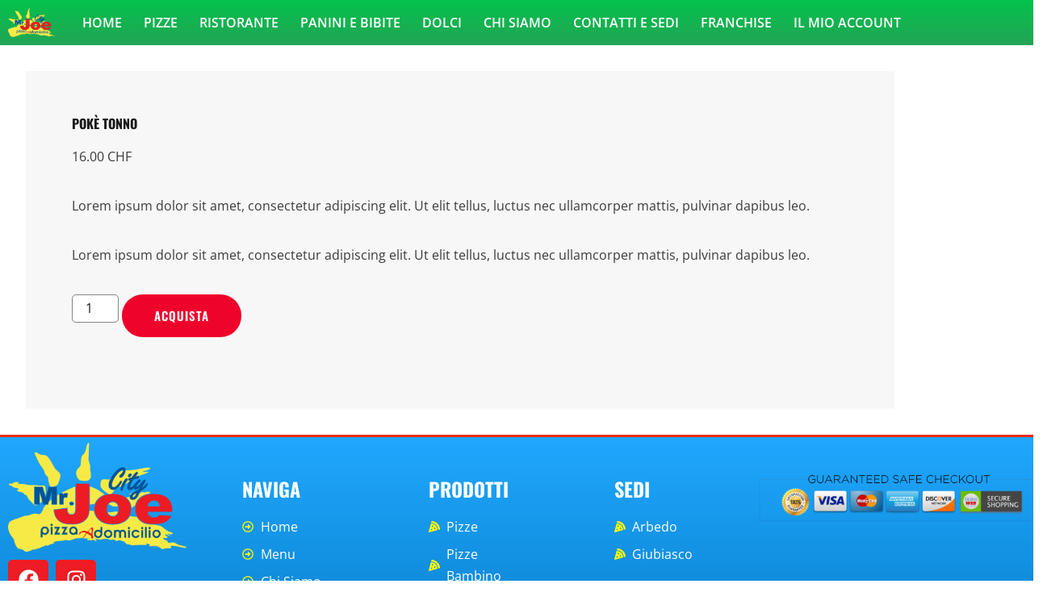

--- FILE ---
content_type: text/html; charset=UTF-8
request_url: https://bellinzona.mrjoecity.ch/prodotto/poke-tonno-m/
body_size: 30019
content:
	<!doctype html><html lang="it-IT"><head><meta charset="UTF-8"><meta name="viewport" content="width=device-width, initial-scale=1"><link rel="profile" href="https://gmpg.org/xfn/11"><title>POKÈ TONNO &#8211; Mr Joe City Pizza | Sede Bellinzona</title> <script type="text/template" id="freeze-table-template"><div class="frzTbl antiscroll-wrap frzTbl--scrolled-to-left-edge">
    <div class="frzTbl-scroll-overlay antiscroll-inner">
        <div class="frzTbl-scroll-overlay__inner"></div>
    </div>
    <div class="frzTbl-content-wrapper">

        <!-- sticky outer heading -->
        <div class="frzTbl-fixed-heading-wrapper-outer">          
          <div class="frzTbl-fixed-heading-wrapper">
            <div class="frzTbl-fixed-heading-wrapper__inner">
              {{heading}}
            </div>    
          </div>
        </div>

        <!-- column shadows -->
        <div class="frzTbl-frozen-columns-wrapper">
          <!-- left -->
          <div class="frzTbl-frozen-columns-wrapper__columns frzTbl-frozen-columns-wrapper__columns--left {{hide-left-column}}"></div>
          <!-- right -->            
          <div class="frzTbl-frozen-columns-wrapper__columns frzTbl-frozen-columns-wrapper__columns--right {{hide-right-column}}"></div>
        </div>

        <!-- table -->
        <div class="frzTbl-table-wrapper">
          <div class="frzTbl-table-wrapper__inner">
            <div class="frzTbl-table-placeholder"></div>
          </div>
        </div>

    </div>
  </div></script><script type="text/template" id="tmpl-wcpt-product-form-loading-modal"><div class="wcpt-modal wcpt-product-form-loading-modal" data-wcpt-product-id="{{{ data.product_id }}}">
    <div class="wcpt-modal-content">
      <div class="wcpt-close-modal">
        <!-- close 'x' icon svg -->
        <span class="wcpt-icon wcpt-icon-x wcpt-close-modal-icon">
          <svg xmlns="http://www.w3.org/2000/svg" width="24" height="24" viewBox="0 0 24 24" fill="none" stroke="currentColor" stroke-width="2" stroke-linecap="round" stroke-linejoin="round" class="feather feather-x"><line x1="18" y1="6" x2="6" y2="18"></line><line x1="6" y1="6" x2="18" y2="18"></line>
          </svg>
        </span>
      </div>
      <span class="wcpt-product-form-loading-text">
        <i class="wcpt-ajax-badge">
          <!-- ajax loading icon svg -->
          <svg xmlns="http://www.w3.org/2000/svg" width="24" height="24" viewBox="0 0 24 24" fill="none" stroke="currentColor" stroke-width="2" stroke-linecap="round" stroke-linejoin="round" class="feather feather-loader" color="#384047">
            <line x1="12" y1="2" x2="12" y2="6"></line><line x1="12" y1="18" x2="12" y2="22"></line><line x1="4.93" y1="4.93" x2="7.76" y2="7.76"></line><line x1="16.24" y1="16.24" x2="19.07" y2="19.07"></line><line x1="2" y1="12" x2="6" y2="12"></line><line x1="18" y1="12" x2="22" y2="12"></line><line x1="4.93" y1="19.07" x2="7.76" y2="16.24"></line><line x1="16.24" y1="7.76" x2="19.07" y2="4.93"></line>
          </svg>
        </i>

        Caricamento in corso&hellip;      </span>
    </div>
  </div></script> <script type="text/template" id="tmpl-wcpt-cart-checkbox-trigger"><div 
		class="wcpt-cart-checkbox-trigger"
		data-wcpt-redirect-url=""
	>
		<style media="screen">
	@media(min-width:1200px){
		.wcpt-cart-checkbox-trigger {
			display: inline-block;
					}
	}
	@media(max-width:1100px){
		.wcpt-cart-checkbox-trigger {
			display: inline-block;
		}
	}

	.wcpt-cart-checkbox-trigger {
		background-color : #4CAF50; border-color : rgb(255, 255, 255); color : rgba(255, 255, 255); 	}

</style>
		<span 
      class="wcpt-icon wcpt-icon-shopping-bag wcpt-cart-checkbox-trigger__shopping-icon "    ><svg xmlns="http://www.w3.org/2000/svg" width="24" height="24" viewBox="0 0 24 24" fill="none" stroke="currentColor" stroke-width="2" stroke-linecap="round" stroke-linejoin="round" class="feather feather-shopping-bag"><path d="M6 2L3 6v14a2 2 0 0 0 2 2h14a2 2 0 0 0 2-2V6l-3-4z"></path><line x1="3" y1="6" x2="21" y2="6"></line><path d="M16 10a4 4 0 0 1-8 0"></path></svg></span>		<span class="wcpt-cart-checkbox-trigger__text">Add selected (<span class="wcpt-total-selected"></span>) to cart</span>
		<span class="wcpt-cart-checkbox-trigger__close">✕</span>
	</div></script><script>window._wca = window._wca || [];</script> <meta property="product:price:amount" content="16"><meta property="product:price:currency" content="CHF"><meta name="dc.relation" content="https://bellinzona.mrjoecity.ch/prodotto/poke-tonno-m/"><meta name="dc.source" content="https://bellinzona.mrjoecity.ch/"><meta name="dc.language" content="it_IT"><meta name="robots" content="index, follow, max-snippet:-1, max-image-preview:large, max-video-preview:-1"><link rel="canonical" href="https://bellinzona.mrjoecity.ch/prodotto/poke-tonno-m/"><meta property="og:url" content="https://bellinzona.mrjoecity.ch/prodotto/poke-tonno-m/"><meta property="og:site_name" content="Mr Joe City Pizza | Sede Bellinzona"><meta property="og:locale" content="it_IT"><meta property="og:type" content="product"><meta property="article:author" content="https://www.facebook.com/Mc-joe-1488251334737999/"><meta property="article:publisher" content="https://www.facebook.com/Mc-joe-1488251334737999/"><meta property="og:title" content="POKÈ TONNO &#8211; Mr Joe City Pizza | Sede Bellinzona"><meta property="og:description" content="Crostini di pan pizza, Tonno, Carote, Cetrioli, Wakame, Cipolla croccante"><meta property="fb:pages" content=""><meta property="fb:admins" content=""><meta property="fb:app_id" content=""><meta name="twitter:card" content="summary"><meta name="twitter:title" content="POKÈ TONNO &#8211; Mr Joe City Pizza | Sede Bellinzona"><meta name="twitter:description" content="Crostini di pan pizza, Tonno, Carote, Cetrioli, Wakame, Cipolla croccante"><link rel='dns-prefetch' href='//stats.wp.com' /><link rel="alternate" type="application/rss+xml" title="Mr Joe City Pizza | Sede Bellinzona &raquo; Feed" href="https://bellinzona.mrjoecity.ch/feed/" /><link rel="alternate" title="oEmbed (JSON)" type="application/json+oembed" href="https://bellinzona.mrjoecity.ch/wp-json/oembed/1.0/embed?url=https%3A%2F%2Fbellinzona.mrjoecity.ch%2Fprodotto%2Fpoke-tonno-m%2F" /><link rel="alternate" title="oEmbed (XML)" type="text/xml+oembed" href="https://bellinzona.mrjoecity.ch/wp-json/oembed/1.0/embed?url=https%3A%2F%2Fbellinzona.mrjoecity.ch%2Fprodotto%2Fpoke-tonno-m%2F&#038;format=xml" /><style id='wp-img-auto-sizes-contain-inline-css'>img:is([sizes=auto i],[sizes^="auto," i]){contain-intrinsic-size:3000px 1500px}
/*# sourceURL=wp-img-auto-sizes-contain-inline-css */</style><style id='wp-emoji-styles-inline-css'>img.wp-smiley, img.emoji {
		display: inline !important;
		border: none !important;
		box-shadow: none !important;
		height: 1em !important;
		width: 1em !important;
		margin: 0 0.07em !important;
		vertical-align: -0.1em !important;
		background: none !important;
		padding: 0 !important;
	}
/*# sourceURL=wp-emoji-styles-inline-css */</style><link rel='stylesheet' id='wp-block-library-css' href='https://bellinzona.mrjoecity.ch/wp-includes/css/dist/block-library/style.min.css?ver=6.9' media='all' /><link rel='stylesheet' id='mediaelement-css' href='https://bellinzona.mrjoecity.ch/wp-includes/js/mediaelement/mediaelementplayer-legacy.min.css?ver=4.2.17' media='all' /><link rel='stylesheet' id='wp-mediaelement-css' href='https://bellinzona.mrjoecity.ch/wp-includes/js/mediaelement/wp-mediaelement.min.css?ver=6.9' media='all' /><style id='jetpack-sharing-buttons-style-inline-css'>.jetpack-sharing-buttons__services-list{display:flex;flex-direction:row;flex-wrap:wrap;gap:0;list-style-type:none;margin:5px;padding:0}.jetpack-sharing-buttons__services-list.has-small-icon-size{font-size:12px}.jetpack-sharing-buttons__services-list.has-normal-icon-size{font-size:16px}.jetpack-sharing-buttons__services-list.has-large-icon-size{font-size:24px}.jetpack-sharing-buttons__services-list.has-huge-icon-size{font-size:36px}@media print{.jetpack-sharing-buttons__services-list{display:none!important}}.editor-styles-wrapper .wp-block-jetpack-sharing-buttons{gap:0;padding-inline-start:0}ul.jetpack-sharing-buttons__services-list.has-background{padding:1.25em 2.375em}
/*# sourceURL=https://bellinzona.mrjoecity.ch/wp-content/plugins/jetpack/_inc/blocks/sharing-buttons/view.css */</style><style id='wpseopress-local-business-style-inline-css'>span.wp-block-wpseopress-local-business-field{margin-right:8px}

/*# sourceURL=https://bellinzona.mrjoecity.ch/wp-content/plugins/wp-seopress-pro/public/editor/blocks/local-business/style-index.css */</style><style id='wpseopress-table-of-contents-style-inline-css'>.wp-block-wpseopress-table-of-contents li.active>a{font-weight:bold}

/*# sourceURL=https://bellinzona.mrjoecity.ch/wp-content/plugins/wp-seopress-pro/public/editor/blocks/table-of-contents/style-index.css */</style><style id='global-styles-inline-css'>:root{--wp--preset--aspect-ratio--square: 1;--wp--preset--aspect-ratio--4-3: 4/3;--wp--preset--aspect-ratio--3-4: 3/4;--wp--preset--aspect-ratio--3-2: 3/2;--wp--preset--aspect-ratio--2-3: 2/3;--wp--preset--aspect-ratio--16-9: 16/9;--wp--preset--aspect-ratio--9-16: 9/16;--wp--preset--color--black: #000000;--wp--preset--color--cyan-bluish-gray: #abb8c3;--wp--preset--color--white: #ffffff;--wp--preset--color--pale-pink: #f78da7;--wp--preset--color--vivid-red: #cf2e2e;--wp--preset--color--luminous-vivid-orange: #ff6900;--wp--preset--color--luminous-vivid-amber: #fcb900;--wp--preset--color--light-green-cyan: #7bdcb5;--wp--preset--color--vivid-green-cyan: #00d084;--wp--preset--color--pale-cyan-blue: #8ed1fc;--wp--preset--color--vivid-cyan-blue: #0693e3;--wp--preset--color--vivid-purple: #9b51e0;--wp--preset--gradient--vivid-cyan-blue-to-vivid-purple: linear-gradient(135deg,rgb(6,147,227) 0%,rgb(155,81,224) 100%);--wp--preset--gradient--light-green-cyan-to-vivid-green-cyan: linear-gradient(135deg,rgb(122,220,180) 0%,rgb(0,208,130) 100%);--wp--preset--gradient--luminous-vivid-amber-to-luminous-vivid-orange: linear-gradient(135deg,rgb(252,185,0) 0%,rgb(255,105,0) 100%);--wp--preset--gradient--luminous-vivid-orange-to-vivid-red: linear-gradient(135deg,rgb(255,105,0) 0%,rgb(207,46,46) 100%);--wp--preset--gradient--very-light-gray-to-cyan-bluish-gray: linear-gradient(135deg,rgb(238,238,238) 0%,rgb(169,184,195) 100%);--wp--preset--gradient--cool-to-warm-spectrum: linear-gradient(135deg,rgb(74,234,220) 0%,rgb(151,120,209) 20%,rgb(207,42,186) 40%,rgb(238,44,130) 60%,rgb(251,105,98) 80%,rgb(254,248,76) 100%);--wp--preset--gradient--blush-light-purple: linear-gradient(135deg,rgb(255,206,236) 0%,rgb(152,150,240) 100%);--wp--preset--gradient--blush-bordeaux: linear-gradient(135deg,rgb(254,205,165) 0%,rgb(254,45,45) 50%,rgb(107,0,62) 100%);--wp--preset--gradient--luminous-dusk: linear-gradient(135deg,rgb(255,203,112) 0%,rgb(199,81,192) 50%,rgb(65,88,208) 100%);--wp--preset--gradient--pale-ocean: linear-gradient(135deg,rgb(255,245,203) 0%,rgb(182,227,212) 50%,rgb(51,167,181) 100%);--wp--preset--gradient--electric-grass: linear-gradient(135deg,rgb(202,248,128) 0%,rgb(113,206,126) 100%);--wp--preset--gradient--midnight: linear-gradient(135deg,rgb(2,3,129) 0%,rgb(40,116,252) 100%);--wp--preset--font-size--small: 13px;--wp--preset--font-size--medium: 20px;--wp--preset--font-size--large: 36px;--wp--preset--font-size--x-large: 42px;--wp--preset--spacing--20: 0.44rem;--wp--preset--spacing--30: 0.67rem;--wp--preset--spacing--40: 1rem;--wp--preset--spacing--50: 1.5rem;--wp--preset--spacing--60: 2.25rem;--wp--preset--spacing--70: 3.38rem;--wp--preset--spacing--80: 5.06rem;--wp--preset--shadow--natural: 6px 6px 9px rgba(0, 0, 0, 0.2);--wp--preset--shadow--deep: 12px 12px 50px rgba(0, 0, 0, 0.4);--wp--preset--shadow--sharp: 6px 6px 0px rgba(0, 0, 0, 0.2);--wp--preset--shadow--outlined: 6px 6px 0px -3px rgb(255, 255, 255), 6px 6px rgb(0, 0, 0);--wp--preset--shadow--crisp: 6px 6px 0px rgb(0, 0, 0);}:root { --wp--style--global--content-size: 800px;--wp--style--global--wide-size: 1200px; }:where(body) { margin: 0; }.wp-site-blocks > .alignleft { float: left; margin-right: 2em; }.wp-site-blocks > .alignright { float: right; margin-left: 2em; }.wp-site-blocks > .aligncenter { justify-content: center; margin-left: auto; margin-right: auto; }:where(.wp-site-blocks) > * { margin-block-start: 24px; margin-block-end: 0; }:where(.wp-site-blocks) > :first-child { margin-block-start: 0; }:where(.wp-site-blocks) > :last-child { margin-block-end: 0; }:root { --wp--style--block-gap: 24px; }:root :where(.is-layout-flow) > :first-child{margin-block-start: 0;}:root :where(.is-layout-flow) > :last-child{margin-block-end: 0;}:root :where(.is-layout-flow) > *{margin-block-start: 24px;margin-block-end: 0;}:root :where(.is-layout-constrained) > :first-child{margin-block-start: 0;}:root :where(.is-layout-constrained) > :last-child{margin-block-end: 0;}:root :where(.is-layout-constrained) > *{margin-block-start: 24px;margin-block-end: 0;}:root :where(.is-layout-flex){gap: 24px;}:root :where(.is-layout-grid){gap: 24px;}.is-layout-flow > .alignleft{float: left;margin-inline-start: 0;margin-inline-end: 2em;}.is-layout-flow > .alignright{float: right;margin-inline-start: 2em;margin-inline-end: 0;}.is-layout-flow > .aligncenter{margin-left: auto !important;margin-right: auto !important;}.is-layout-constrained > .alignleft{float: left;margin-inline-start: 0;margin-inline-end: 2em;}.is-layout-constrained > .alignright{float: right;margin-inline-start: 2em;margin-inline-end: 0;}.is-layout-constrained > .aligncenter{margin-left: auto !important;margin-right: auto !important;}.is-layout-constrained > :where(:not(.alignleft):not(.alignright):not(.alignfull)){max-width: var(--wp--style--global--content-size);margin-left: auto !important;margin-right: auto !important;}.is-layout-constrained > .alignwide{max-width: var(--wp--style--global--wide-size);}body .is-layout-flex{display: flex;}.is-layout-flex{flex-wrap: wrap;align-items: center;}.is-layout-flex > :is(*, div){margin: 0;}body .is-layout-grid{display: grid;}.is-layout-grid > :is(*, div){margin: 0;}body{padding-top: 0px;padding-right: 0px;padding-bottom: 0px;padding-left: 0px;}a:where(:not(.wp-element-button)){text-decoration: underline;}:root :where(.wp-element-button, .wp-block-button__link){background-color: #32373c;border-width: 0;color: #fff;font-family: inherit;font-size: inherit;font-style: inherit;font-weight: inherit;letter-spacing: inherit;line-height: inherit;padding-top: calc(0.667em + 2px);padding-right: calc(1.333em + 2px);padding-bottom: calc(0.667em + 2px);padding-left: calc(1.333em + 2px);text-decoration: none;text-transform: inherit;}.has-black-color{color: var(--wp--preset--color--black) !important;}.has-cyan-bluish-gray-color{color: var(--wp--preset--color--cyan-bluish-gray) !important;}.has-white-color{color: var(--wp--preset--color--white) !important;}.has-pale-pink-color{color: var(--wp--preset--color--pale-pink) !important;}.has-vivid-red-color{color: var(--wp--preset--color--vivid-red) !important;}.has-luminous-vivid-orange-color{color: var(--wp--preset--color--luminous-vivid-orange) !important;}.has-luminous-vivid-amber-color{color: var(--wp--preset--color--luminous-vivid-amber) !important;}.has-light-green-cyan-color{color: var(--wp--preset--color--light-green-cyan) !important;}.has-vivid-green-cyan-color{color: var(--wp--preset--color--vivid-green-cyan) !important;}.has-pale-cyan-blue-color{color: var(--wp--preset--color--pale-cyan-blue) !important;}.has-vivid-cyan-blue-color{color: var(--wp--preset--color--vivid-cyan-blue) !important;}.has-vivid-purple-color{color: var(--wp--preset--color--vivid-purple) !important;}.has-black-background-color{background-color: var(--wp--preset--color--black) !important;}.has-cyan-bluish-gray-background-color{background-color: var(--wp--preset--color--cyan-bluish-gray) !important;}.has-white-background-color{background-color: var(--wp--preset--color--white) !important;}.has-pale-pink-background-color{background-color: var(--wp--preset--color--pale-pink) !important;}.has-vivid-red-background-color{background-color: var(--wp--preset--color--vivid-red) !important;}.has-luminous-vivid-orange-background-color{background-color: var(--wp--preset--color--luminous-vivid-orange) !important;}.has-luminous-vivid-amber-background-color{background-color: var(--wp--preset--color--luminous-vivid-amber) !important;}.has-light-green-cyan-background-color{background-color: var(--wp--preset--color--light-green-cyan) !important;}.has-vivid-green-cyan-background-color{background-color: var(--wp--preset--color--vivid-green-cyan) !important;}.has-pale-cyan-blue-background-color{background-color: var(--wp--preset--color--pale-cyan-blue) !important;}.has-vivid-cyan-blue-background-color{background-color: var(--wp--preset--color--vivid-cyan-blue) !important;}.has-vivid-purple-background-color{background-color: var(--wp--preset--color--vivid-purple) !important;}.has-black-border-color{border-color: var(--wp--preset--color--black) !important;}.has-cyan-bluish-gray-border-color{border-color: var(--wp--preset--color--cyan-bluish-gray) !important;}.has-white-border-color{border-color: var(--wp--preset--color--white) !important;}.has-pale-pink-border-color{border-color: var(--wp--preset--color--pale-pink) !important;}.has-vivid-red-border-color{border-color: var(--wp--preset--color--vivid-red) !important;}.has-luminous-vivid-orange-border-color{border-color: var(--wp--preset--color--luminous-vivid-orange) !important;}.has-luminous-vivid-amber-border-color{border-color: var(--wp--preset--color--luminous-vivid-amber) !important;}.has-light-green-cyan-border-color{border-color: var(--wp--preset--color--light-green-cyan) !important;}.has-vivid-green-cyan-border-color{border-color: var(--wp--preset--color--vivid-green-cyan) !important;}.has-pale-cyan-blue-border-color{border-color: var(--wp--preset--color--pale-cyan-blue) !important;}.has-vivid-cyan-blue-border-color{border-color: var(--wp--preset--color--vivid-cyan-blue) !important;}.has-vivid-purple-border-color{border-color: var(--wp--preset--color--vivid-purple) !important;}.has-vivid-cyan-blue-to-vivid-purple-gradient-background{background: var(--wp--preset--gradient--vivid-cyan-blue-to-vivid-purple) !important;}.has-light-green-cyan-to-vivid-green-cyan-gradient-background{background: var(--wp--preset--gradient--light-green-cyan-to-vivid-green-cyan) !important;}.has-luminous-vivid-amber-to-luminous-vivid-orange-gradient-background{background: var(--wp--preset--gradient--luminous-vivid-amber-to-luminous-vivid-orange) !important;}.has-luminous-vivid-orange-to-vivid-red-gradient-background{background: var(--wp--preset--gradient--luminous-vivid-orange-to-vivid-red) !important;}.has-very-light-gray-to-cyan-bluish-gray-gradient-background{background: var(--wp--preset--gradient--very-light-gray-to-cyan-bluish-gray) !important;}.has-cool-to-warm-spectrum-gradient-background{background: var(--wp--preset--gradient--cool-to-warm-spectrum) !important;}.has-blush-light-purple-gradient-background{background: var(--wp--preset--gradient--blush-light-purple) !important;}.has-blush-bordeaux-gradient-background{background: var(--wp--preset--gradient--blush-bordeaux) !important;}.has-luminous-dusk-gradient-background{background: var(--wp--preset--gradient--luminous-dusk) !important;}.has-pale-ocean-gradient-background{background: var(--wp--preset--gradient--pale-ocean) !important;}.has-electric-grass-gradient-background{background: var(--wp--preset--gradient--electric-grass) !important;}.has-midnight-gradient-background{background: var(--wp--preset--gradient--midnight) !important;}.has-small-font-size{font-size: var(--wp--preset--font-size--small) !important;}.has-medium-font-size{font-size: var(--wp--preset--font-size--medium) !important;}.has-large-font-size{font-size: var(--wp--preset--font-size--large) !important;}.has-x-large-font-size{font-size: var(--wp--preset--font-size--x-large) !important;}
:root :where(.wp-block-pullquote){font-size: 1.5em;line-height: 1.6;}
/*# sourceURL=global-styles-inline-css */</style><link rel='stylesheet' id='easy_store_vacation-css' href='https://bellinzona.mrjoecity.ch/wp-content/plugins/easy-store-vacation/public/css/easy_store_vacation-public.css?ver=1.1.6' media='all' /><link rel='stylesheet' id='antiscroll-css' href='https://bellinzona.mrjoecity.ch/wp-content/plugins/wc-product-table-pro/assets/antiscroll/css.min.css?ver=4.7.0' media='all' /><link rel='stylesheet' id='freeze_table-css' href='https://bellinzona.mrjoecity.ch/wp-content/plugins/wc-product-table-pro/assets/freeze_table_v2/css.min.css?ver=4.7.0' media='all' /><link rel='stylesheet' id='wc-photoswipe-css' href='https://bellinzona.mrjoecity.ch/wp-content/plugins/woocommerce/assets/css/photoswipe/photoswipe.min.css?ver=4.7.0' media='all' /><link rel='stylesheet' id='wc-photoswipe-default-skin-css' href='https://bellinzona.mrjoecity.ch/wp-content/plugins/woocommerce/assets/css/photoswipe/default-skin/default-skin.min.css?ver=4.7.0' media='all' /><link rel='stylesheet' id='multirange-css' href='https://bellinzona.mrjoecity.ch/wp-content/plugins/wc-product-table-pro/assets/multirange/css.min.css?ver=4.7.0' media='all' /><link rel='stylesheet' id='wcpt-css' href='https://bellinzona.mrjoecity.ch/wp-content/plugins/wc-product-table-pro/assets/css.min.css?ver=4.7.0' media='all' /><style id='wcpt-inline-css'>.mejs-button>button {
      background: transparent url(https://bellinzona.mrjoecity.ch/wp-includes/js/mediaelement/mejs-controls.svg) !important;
    }
    .mejs-mute>button {
      background-position: -60px 0 !important;
    }    
    .mejs-unmute>button {
      background-position: -40px 0 !important;
    }    
    .mejs-pause>button {
      background-position: -20px 0 !important;
    }    
  
/*# sourceURL=wcpt-inline-css */</style><link rel='stylesheet' id='woocommerce-addons-css-css' href='https://bellinzona.mrjoecity.ch/wp-content/plugins/woocommerce-product-addons/assets/css/frontend/frontend.css?ver=6.9' media='all' /><link rel='stylesheet' id='photoswipe-css' href='https://bellinzona.mrjoecity.ch/wp-content/plugins/woocommerce/assets/css/photoswipe/photoswipe.min.css?ver=10.4.3' media='all' /><link rel='stylesheet' id='photoswipe-default-skin-css' href='https://bellinzona.mrjoecity.ch/wp-content/plugins/woocommerce/assets/css/photoswipe/default-skin/default-skin.min.css?ver=10.4.3' media='all' /><link rel='stylesheet' id='woocommerce-layout-css' href='https://bellinzona.mrjoecity.ch/wp-content/plugins/woocommerce/assets/css/woocommerce-layout.css?ver=10.4.3' media='all' /><style id='woocommerce-layout-inline-css'>.infinite-scroll .woocommerce-pagination {
		display: none;
	}
/*# sourceURL=woocommerce-layout-inline-css */</style><link rel='stylesheet' id='woocommerce-smallscreen-css' href='https://bellinzona.mrjoecity.ch/wp-content/plugins/woocommerce/assets/css/woocommerce-smallscreen.css?ver=10.4.3' media='only screen and (max-width: 768px)' /><link rel='stylesheet' id='woocommerce-general-css' href='https://bellinzona.mrjoecity.ch/wp-content/plugins/woocommerce/assets/css/woocommerce.css?ver=10.4.3' media='all' /><style id='woocommerce-inline-inline-css'>.woocommerce form .form-row .required { visibility: visible; }
/*# sourceURL=woocommerce-inline-inline-css */</style><link rel='stylesheet' id='woo_conditional_payments_css-css' href='https://bellinzona.mrjoecity.ch/wp-content/plugins/conditional-payments-for-woocommerce-pro/frontend/css/woo-conditional-payments.css?ver=3.1.1.pro' media='all' /><link rel='stylesheet' id='hello-elementor-css' href='https://bellinzona.mrjoecity.ch/wp-content/themes/hello-elementor/assets/css/reset.css?ver=3.4.5' media='all' /><link rel='stylesheet' id='hello-elementor-theme-style-css' href='https://bellinzona.mrjoecity.ch/wp-content/themes/hello-elementor/assets/css/theme.css?ver=3.4.5' media='all' /><link rel='stylesheet' id='hello-elementor-header-footer-css' href='https://bellinzona.mrjoecity.ch/wp-content/themes/hello-elementor/assets/css/header-footer.css?ver=3.4.5' media='all' /><link rel='stylesheet' id='elementor-frontend-css' href='https://bellinzona.mrjoecity.ch/wp-content/plugins/elementor/assets/css/frontend.min.css?ver=3.34.0' media='all' /><link rel='stylesheet' id='elementor-post-9401-css' href='https://bellinzona.mrjoecity.ch/wp-content/uploads/sites/23/elementor/css/post-9401.css?ver=1766601382' media='all' /><link rel='stylesheet' id='widget-image-css' href='https://bellinzona.mrjoecity.ch/wp-content/plugins/elementor/assets/css/widget-image.min.css?ver=3.34.0' media='all' /><link rel='stylesheet' id='widget-nav-menu-css' href='https://bellinzona.mrjoecity.ch/wp-content/plugins/elementor-pro/assets/css/widget-nav-menu.min.css?ver=3.34.0' media='all' /><link rel='stylesheet' id='widget-social-icons-css' href='https://bellinzona.mrjoecity.ch/wp-content/plugins/elementor/assets/css/widget-social-icons.min.css?ver=3.34.0' media='all' /><link rel='stylesheet' id='e-apple-webkit-css' href='https://bellinzona.mrjoecity.ch/wp-content/plugins/elementor/assets/css/conditionals/apple-webkit.min.css?ver=3.34.0' media='all' /><link rel='stylesheet' id='widget-icon-list-css' href='https://bellinzona.mrjoecity.ch/wp-content/plugins/elementor/assets/css/widget-icon-list.min.css?ver=3.34.0' media='all' /><link rel='stylesheet' id='widget-heading-css' href='https://bellinzona.mrjoecity.ch/wp-content/plugins/elementor/assets/css/widget-heading.min.css?ver=3.34.0' media='all' /><link rel='stylesheet' id='widget-woocommerce-product-price-css' href='https://bellinzona.mrjoecity.ch/wp-content/plugins/elementor-pro/assets/css/widget-woocommerce-product-price.min.css?ver=3.34.0' media='all' /><link rel='stylesheet' id='widget-woocommerce-product-add-to-cart-css' href='https://bellinzona.mrjoecity.ch/wp-content/plugins/elementor-pro/assets/css/widget-woocommerce-product-add-to-cart.min.css?ver=3.34.0' media='all' /><link rel='stylesheet' id='elementor-post-497-css' href='https://bellinzona.mrjoecity.ch/wp-content/uploads/sites/23/elementor/css/post-497.css?ver=1766601382' media='all' /><link rel='stylesheet' id='elementor-post-2923-css' href='https://bellinzona.mrjoecity.ch/wp-content/uploads/sites/23/elementor/css/post-2923.css?ver=1766601382' media='all' /><link rel='stylesheet' id='elementor-post-5133-css' href='https://bellinzona.mrjoecity.ch/wp-content/uploads/sites/23/elementor/css/post-5133.css?ver=1766688092' media='all' /><link rel='stylesheet' id='hello-elementor-child-style-css' href='https://bellinzona.mrjoecity.ch/wp-content/themes/hello-theme-child-master/style.css?ver=1.0.0' media='all' /><link rel='stylesheet' id='elementor-gf-local-roboto-css' href='https://bellinzona.mrjoecity.ch/wp-content/uploads/sites/23/elementor/google-fonts/css/roboto.css?ver=1742818727' media='all' /><link rel='stylesheet' id='elementor-gf-local-robotoslab-css' href='https://bellinzona.mrjoecity.ch/wp-content/uploads/sites/23/elementor/google-fonts/css/robotoslab.css?ver=1742818730' media='all' /><link rel='stylesheet' id='elementor-gf-local-opensans-css' href='https://bellinzona.mrjoecity.ch/wp-content/uploads/sites/23/elementor/google-fonts/css/opensans.css?ver=1742818736' media='all' /><link rel='stylesheet' id='elementor-gf-local-oswald-css' href='https://bellinzona.mrjoecity.ch/wp-content/uploads/sites/23/elementor/google-fonts/css/oswald.css?ver=1742818738' media='all' /> <script type="text/template" id="tmpl-variation-template"><div class="woocommerce-variation-description">{{{ data.variation.variation_description }}}</div>
	<div class="woocommerce-variation-price">{{{ data.variation.price_html }}}</div>
	<div class="woocommerce-variation-availability">{{{ data.variation.availability_html }}}</div></script> <script type="text/template" id="tmpl-unavailable-variation-template"><p role="alert">Spiacenti, questo prodotto non è disponibile. Per favore scegli un&#039;altra combinazione.</p></script> <script>if (typeof wcpt_persist_params === 'undefined') {
      var wcpt_persist_params = [];
    }
    wcpt_persist_params.push('hide_form');</script> <script>if (typeof wcpt_persist_params === 'undefined') { var wcpt_persist_params = []; } wcpt_persist_params = wcpt_persist_params.concat(["min_price","max_price","rating_filter","filter_bibite","filter_filetto-di-manzo","filter_grandezza","filter_gusti-gelato","filter_misura-pizza","filter_tiramisu"]);</script> <script src="https://bellinzona.mrjoecity.ch/wp-includes/js/jquery/jquery.min.js?ver=3.7.1" id="jquery-core-js"></script> <script src="https://bellinzona.mrjoecity.ch/wp-includes/js/jquery/jquery-migrate.min.js?ver=3.4.1" id="jquery-migrate-js"></script> <script src="https://bellinzona.mrjoecity.ch/wp-includes/js/underscore.min.js?ver=1.13.7" id="underscore-js"></script> <script id="wp-util-js-extra">var _wpUtilSettings = {"ajax":{"url":"/wp-admin/admin-ajax.php"}};
//# sourceURL=wp-util-js-extra</script> <script src="https://bellinzona.mrjoecity.ch/wp-includes/js/wp-util.min.js?ver=6.9" id="wp-util-js"></script> <script src="https://bellinzona.mrjoecity.ch/wp-content/plugins/easy-store-vacation/public/js/easy_store_vacation-public.js?ver=1.1.6" id="easy_store_vacation-js"></script> <script id="wc-add-to-cart-js-extra">var wc_add_to_cart_params = {"ajax_url":"/wp-admin/admin-ajax.php","wc_ajax_url":"/?wc-ajax=%%endpoint%%","i18n_view_cart":"Visualizza carrello","cart_url":"https://bellinzona.mrjoecity.ch/carrello/","is_cart":"","cart_redirect_after_add":"no"};
//# sourceURL=wc-add-to-cart-js-extra</script> <script src="https://bellinzona.mrjoecity.ch/wp-content/plugins/woocommerce/assets/js/frontend/add-to-cart.min.js?ver=10.4.3" id="wc-add-to-cart-js" defer data-wp-strategy="defer"></script> <script src="https://bellinzona.mrjoecity.ch/wp-content/plugins/woocommerce/assets/js/zoom/jquery.zoom.min.js?ver=1.7.21-wc.10.4.3" id="wc-zoom-js" defer data-wp-strategy="defer"></script> <script src="https://bellinzona.mrjoecity.ch/wp-content/plugins/woocommerce/assets/js/flexslider/jquery.flexslider.min.js?ver=2.7.2-wc.10.4.3" id="wc-flexslider-js" defer data-wp-strategy="defer"></script> <script id="wc-single-product-js-extra">var wc_single_product_params = {"i18n_required_rating_text":"Si prega di dare una valutazione.","i18n_rating_options":["1 stella su 5","2 stelle su 5","3 stelle su 5","4 stelle su 5","5 stelle su 5"],"i18n_product_gallery_trigger_text":"Visualizza la galleria di immagini a schermo intero","review_rating_required":"yes","flexslider":{"rtl":false,"animation":"slide","smoothHeight":true,"directionNav":false,"controlNav":"thumbnails","slideshow":false,"animationSpeed":500,"animationLoop":false,"allowOneSlide":false},"zoom_enabled":"1","zoom_options":[],"photoswipe_enabled":"1","photoswipe_options":{"shareEl":false,"closeOnScroll":false,"history":false,"hideAnimationDuration":0,"showAnimationDuration":0},"flexslider_enabled":"1"};
//# sourceURL=wc-single-product-js-extra</script> <script src="https://bellinzona.mrjoecity.ch/wp-content/plugins/woocommerce/assets/js/frontend/single-product.min.js?ver=10.4.3" id="wc-single-product-js" defer data-wp-strategy="defer"></script> <script src="https://bellinzona.mrjoecity.ch/wp-content/plugins/woocommerce/assets/js/jquery-blockui/jquery.blockUI.min.js?ver=2.7.0-wc.10.4.3" id="wc-jquery-blockui-js" defer data-wp-strategy="defer"></script> <script src="https://bellinzona.mrjoecity.ch/wp-content/plugins/woocommerce/assets/js/js-cookie/js.cookie.min.js?ver=2.1.4-wc.10.4.3" id="wc-js-cookie-js" defer data-wp-strategy="defer"></script> <script id="woocommerce-js-extra">var woocommerce_params = {"ajax_url":"/wp-admin/admin-ajax.php","wc_ajax_url":"/?wc-ajax=%%endpoint%%","i18n_password_show":"Mostra password","i18n_password_hide":"Nascondi password"};
//# sourceURL=woocommerce-js-extra</script> <script src="https://bellinzona.mrjoecity.ch/wp-content/plugins/woocommerce/assets/js/frontend/woocommerce.min.js?ver=10.4.3" id="woocommerce-js" defer data-wp-strategy="defer"></script> <script src="https://bellinzona.mrjoecity.ch/wp-content/plugins/woocommerce/assets/js/dompurify/purify.min.js?ver=10.4.3" id="wc-dompurify-js" defer data-wp-strategy="defer"></script> <script id="woo-conditional-payments-js-js-extra">var conditional_payments_settings = {"name_address_fields":[],"disable_payment_method_trigger":""};
//# sourceURL=woo-conditional-payments-js-js-extra</script> <script src="https://bellinzona.mrjoecity.ch/wp-content/plugins/conditional-payments-for-woocommerce-pro/frontend/js/woo-conditional-payments.js?ver=3.1.1.pro" id="woo-conditional-payments-js-js"></script> <script src="https://stats.wp.com/s-202603.js" id="woocommerce-analytics-js" defer data-wp-strategy="defer"></script> <link rel="https://api.w.org/" href="https://bellinzona.mrjoecity.ch/wp-json/" /><link rel="alternate" title="JSON" type="application/json" href="https://bellinzona.mrjoecity.ch/wp-json/wp/v2/product/24419" /><link rel="EditURI" type="application/rsd+xml" title="RSD" href="https://bellinzona.mrjoecity.ch/xmlrpc.php?rsd" /><meta name="generator" content="WordPress 6.9" /><link rel='shortlink' href='https://bellinzona.mrjoecity.ch/?p=24419' /><meta name="generator" content="Redux 4.5.9" /> <script async src="https://www.googletagmanager.com/gtag/js?id=UA-157773336-1"></script> <script>window.dataLayer = window.dataLayer || [];
  function gtag(){dataLayer.push(arguments);}
  gtag('js', new Date());

  gtag('config', 'UA-157773336-1');</script> <style>/* PART 1 - Before Lazy Load */
img[data-lazyloaded]{
	opacity: 0;
}

/* PART 2 - Upon Lazy Load */
img.litespeed-loaded{
	-webkit-transition: opacity .5s linear 0.2s;
	-moz-transition: opacity .5s linear 0.2s;
	transition: opacity .5s linear 0.2s;
	opacity: 1;
}</style> <script>!function(f,b,e,v,n,t,s)
{if(f.fbq)return;n=f.fbq=function(){n.callMethod?
n.callMethod.apply(n,arguments):n.queue.push(arguments)};
if(!f._fbq)f._fbq=n;n.push=n;n.loaded=!0;n.version='2.0';
n.queue=[];t=b.createElement(e);t.async=!0;
t.src=v;s=b.getElementsByTagName(e)[0];
s.parentNode.insertBefore(t,s)}(window, document,'script',
'https://connect.facebook.net/en_US/fbevents.js');
fbq('init', '798339747358896');
fbq('track', 'PageView');</script> <noscript><img height="1" width="1" style="display:none"
src="https://www.facebook.com/tr?id=798339747358896&ev=PageView&noscript=1"
/></noscript>
<style>img#wpstats{display:none}</style><noscript><style>.woocommerce-product-gallery{ opacity: 1 !important; }</style></noscript><meta name="generator" content="Elementor 3.34.0; features: e_font_icon_svg, additional_custom_breakpoints; settings: css_print_method-external, google_font-enabled, font_display-auto"> <script>document.addEventListener('DOMContentLoaded', function(){
                gtag('event', 'view_item', {
                    'items': [{
                        'item_id': '24419',
                        'item_name': 'POKÈ TONNO',
                        'price': 16,
                        'quantity': 1,
                        "item_category":"07. Pan pizza Poke"
                    }]
                });
            });</script> <style>.e-con.e-parent:nth-of-type(n+4):not(.e-lazyloaded):not(.e-no-lazyload),
				.e-con.e-parent:nth-of-type(n+4):not(.e-lazyloaded):not(.e-no-lazyload) * {
					background-image: none !important;
				}
				@media screen and (max-height: 1024px) {
					.e-con.e-parent:nth-of-type(n+3):not(.e-lazyloaded):not(.e-no-lazyload),
					.e-con.e-parent:nth-of-type(n+3):not(.e-lazyloaded):not(.e-no-lazyload) * {
						background-image: none !important;
					}
				}
				@media screen and (max-height: 640px) {
					.e-con.e-parent:nth-of-type(n+2):not(.e-lazyloaded):not(.e-no-lazyload),
					.e-con.e-parent:nth-of-type(n+2):not(.e-lazyloaded):not(.e-no-lazyload) * {
						background-image: none !important;
					}
				}</style><link rel="icon" href="https://bellinzona.mrjoecity.ch/wp-content/uploads/sites/23/2023/09/cropped-favicon-32x32.png" sizes="32x32" /><link rel="icon" href="https://bellinzona.mrjoecity.ch/wp-content/uploads/sites/23/2023/09/cropped-favicon-192x192.png" sizes="192x192" /><link rel="apple-touch-icon" href="https://bellinzona.mrjoecity.ch/wp-content/uploads/sites/23/2023/09/cropped-favicon-180x180.png" /><meta name="msapplication-TileImage" content="https://bellinzona.mrjoecity.ch/wp-content/uploads/sites/23/2023/09/cropped-favicon-270x270.png" /> <script async src='https://www.googletagmanager.com/gtag/js?id=G-ZFYDF8X6J6'></script><script>window.dataLayer = window.dataLayer || [];
function gtag(){dataLayer.push(arguments);}gtag('js', new Date());
gtag('set', 'cookie_domain', 'auto');
gtag('set', 'cookie_flags', 'SameSite=None;Secure');
window.addEventListener('load', function () {
    var links = document.querySelectorAll('a');
    for (let i = 0; i < links.length; i++) {
        links[i].addEventListener('click', function(e) {
            var n = this.href.includes('bellinzona.mrjoecity.ch');
            if (n == false) {
                gtag('event', 'click', {'event_category': 'external links','event_label' : this.href});
            }
        });
        }
    });
    window.addEventListener('load', function () {
        var links = document.querySelectorAll('a');
        for (let i = 0; i < links.length; i++) {
            links[i].addEventListener('click', function(e) {
                var n = this.href.includes('tel:');
                if (n === true) {
                    gtag('event', 'click', {'event_category': 'phone','event_label' : this.href.slice(4)});
                }
            });
        }
    });
 gtag('config', 'G-ZFYDF8X6J6' , {});</script> </head><body class="wp-singular product-template-default single single-product postid-24419 wp-custom-logo wp-embed-responsive wp-theme-hello-elementor wp-child-theme-hello-theme-child-master theme-hello-elementor woocommerce woocommerce-page woocommerce-no-js hello-elementor-default elementor-default elementor-template-full-width elementor-kit-9401 elementor-page-5133"><a class="skip-link screen-reader-text" href="#content">Vai al contenuto</a><header data-elementor-type="header" data-elementor-id="497" class="elementor elementor-497 elementor-location-header" data-elementor-post-type="elementor_library"><section class="elementor-section elementor-top-section elementor-element elementor-element-d654949 elementor-section-boxed elementor-section-height-default elementor-section-height-default" data-id="d654949" data-element_type="section" data-settings="{&quot;background_background&quot;:&quot;gradient&quot;}"><div class="elementor-container elementor-column-gap-default"><div class="elementor-column elementor-col-50 elementor-top-column elementor-element elementor-element-da7a47c" data-id="da7a47c" data-element_type="column"><div class="elementor-widget-wrap elementor-element-populated"><div class="elementor-element elementor-element-19d0491 elementor-widget elementor-widget-theme-site-logo elementor-widget-image" data-id="19d0491" data-element_type="widget" data-widget_type="theme-site-logo.default"><div class="elementor-widget-container">
<a href="https://bellinzona.mrjoecity.ch">
<img fetchpriority="high" width="1500" height="919" src="https://bellinzona.mrjoecity.ch/wp-content/uploads/sites/23/2023/09/Logo-Mc-Joe.png" class="attachment-full size-full wp-image-23918" alt="" srcset="https://bellinzona.mrjoecity.ch/wp-content/uploads/sites/23/2023/09/Logo-Mc-Joe.png 1500w, https://bellinzona.mrjoecity.ch/wp-content/uploads/sites/23/2023/09/Logo-Mc-Joe-300x184.png 300w, https://bellinzona.mrjoecity.ch/wp-content/uploads/sites/23/2023/09/Logo-Mc-Joe-1024x627.png 1024w, https://bellinzona.mrjoecity.ch/wp-content/uploads/sites/23/2023/09/Logo-Mc-Joe-768x471.png 768w, https://bellinzona.mrjoecity.ch/wp-content/uploads/sites/23/2023/09/Logo-Mc-Joe-1320x809.png 1320w, https://bellinzona.mrjoecity.ch/wp-content/uploads/sites/23/2023/09/Logo-Mc-Joe-600x368.png 600w" sizes="(max-width: 1500px) 100vw, 1500px" />				</a></div></div></div></div><div class="elementor-column elementor-col-50 elementor-top-column elementor-element elementor-element-ea3a6df" data-id="ea3a6df" data-element_type="column"><div class="elementor-widget-wrap elementor-element-populated"><div class="elementor-element elementor-element-4ba015c4 elementor-nav-menu__align-justify elementor-nav-menu--stretch elementor-nav-menu--dropdown-tablet elementor-nav-menu__text-align-aside elementor-nav-menu--toggle elementor-nav-menu--burger elementor-widget elementor-widget-nav-menu" data-id="4ba015c4" data-element_type="widget" data-settings="{&quot;full_width&quot;:&quot;stretch&quot;,&quot;layout&quot;:&quot;horizontal&quot;,&quot;submenu_icon&quot;:{&quot;value&quot;:&quot;&lt;svg aria-hidden=\&quot;true\&quot; class=\&quot;e-font-icon-svg e-fas-caret-down\&quot; viewBox=\&quot;0 0 320 512\&quot; xmlns=\&quot;http:\/\/www.w3.org\/2000\/svg\&quot;&gt;&lt;path d=\&quot;M31.3 192h257.3c17.8 0 26.7 21.5 14.1 34.1L174.1 354.8c-7.8 7.8-20.5 7.8-28.3 0L17.2 226.1C4.6 213.5 13.5 192 31.3 192z\&quot;&gt;&lt;\/path&gt;&lt;\/svg&gt;&quot;,&quot;library&quot;:&quot;fa-solid&quot;},&quot;toggle&quot;:&quot;burger&quot;}" data-widget_type="nav-menu.default"><div class="elementor-widget-container"><nav aria-label="Menu" class="elementor-nav-menu--main elementor-nav-menu__container elementor-nav-menu--layout-horizontal e--pointer-none"><ul id="menu-1-4ba015c4" class="elementor-nav-menu"><li class="menu-item menu-item-type-custom menu-item-object-custom menu-item-85"><a href="https://mcjoecity.ch" class="elementor-item">Home</a></li><li class="menu-item menu-item-type-post_type menu-item-object-page menu-item-7327"><a href="https://bellinzona.mrjoecity.ch/pizze/" class="elementor-item">Pizze</a></li><li class="menu-item menu-item-type-post_type menu-item-object-page menu-item-26357"><a href="https://bellinzona.mrjoecity.ch/ristorante/" class="elementor-item">Ristorante</a></li><li class="menu-item menu-item-type-post_type menu-item-object-page menu-item-7463"><a href="https://bellinzona.mrjoecity.ch/panini-e-bibite/" class="elementor-item">Panini e Bibite</a></li><li class="menu-item menu-item-type-post_type menu-item-object-page menu-item-17764"><a href="https://bellinzona.mrjoecity.ch/dolci/" class="elementor-item">Dolci</a></li><li class="menu-item menu-item-type-post_type menu-item-object-page menu-item-523"><a href="https://bellinzona.mrjoecity.ch/chi-siamo/" class="elementor-item">Chi Siamo</a></li><li class="menu-item menu-item-type-post_type menu-item-object-page menu-item-521"><a href="https://bellinzona.mrjoecity.ch/contatti/" class="elementor-item">Contatti e Sedi</a></li><li class="menu-item menu-item-type-post_type menu-item-object-page menu-item-9427"><a href="https://bellinzona.mrjoecity.ch/franchise/" class="elementor-item">Franchise</a></li><li class="menu-item menu-item-type-post_type menu-item-object-page menu-item-6973"><a href="https://bellinzona.mrjoecity.ch/mio-account/" class="elementor-item">Il mio account</a></li></ul></nav><div class="elementor-menu-toggle" role="button" tabindex="0" aria-label="Menu di commutazione" aria-expanded="false">
<svg aria-hidden="true" role="presentation" class="elementor-menu-toggle__icon--open e-font-icon-svg e-eicon-menu-bar" viewBox="0 0 1000 1000" xmlns="http://www.w3.org/2000/svg"><path d="M104 333H896C929 333 958 304 958 271S929 208 896 208H104C71 208 42 237 42 271S71 333 104 333ZM104 583H896C929 583 958 554 958 521S929 458 896 458H104C71 458 42 487 42 521S71 583 104 583ZM104 833H896C929 833 958 804 958 771S929 708 896 708H104C71 708 42 737 42 771S71 833 104 833Z"></path></svg><svg aria-hidden="true" role="presentation" class="elementor-menu-toggle__icon--close e-font-icon-svg e-eicon-close" viewBox="0 0 1000 1000" xmlns="http://www.w3.org/2000/svg"><path d="M742 167L500 408 258 167C246 154 233 150 217 150 196 150 179 158 167 167 154 179 150 196 150 212 150 229 154 242 171 254L408 500 167 742C138 771 138 800 167 829 196 858 225 858 254 829L496 587 738 829C750 842 767 846 783 846 800 846 817 842 829 829 842 817 846 804 846 783 846 767 842 750 829 737L588 500 833 258C863 229 863 200 833 171 804 137 775 137 742 167Z"></path></svg></div><nav class="elementor-nav-menu--dropdown elementor-nav-menu__container" aria-hidden="true"><ul id="menu-2-4ba015c4" class="elementor-nav-menu"><li class="menu-item menu-item-type-custom menu-item-object-custom menu-item-85"><a href="https://mcjoecity.ch" class="elementor-item" tabindex="-1">Home</a></li><li class="menu-item menu-item-type-post_type menu-item-object-page menu-item-7327"><a href="https://bellinzona.mrjoecity.ch/pizze/" class="elementor-item" tabindex="-1">Pizze</a></li><li class="menu-item menu-item-type-post_type menu-item-object-page menu-item-26357"><a href="https://bellinzona.mrjoecity.ch/ristorante/" class="elementor-item" tabindex="-1">Ristorante</a></li><li class="menu-item menu-item-type-post_type menu-item-object-page menu-item-7463"><a href="https://bellinzona.mrjoecity.ch/panini-e-bibite/" class="elementor-item" tabindex="-1">Panini e Bibite</a></li><li class="menu-item menu-item-type-post_type menu-item-object-page menu-item-17764"><a href="https://bellinzona.mrjoecity.ch/dolci/" class="elementor-item" tabindex="-1">Dolci</a></li><li class="menu-item menu-item-type-post_type menu-item-object-page menu-item-523"><a href="https://bellinzona.mrjoecity.ch/chi-siamo/" class="elementor-item" tabindex="-1">Chi Siamo</a></li><li class="menu-item menu-item-type-post_type menu-item-object-page menu-item-521"><a href="https://bellinzona.mrjoecity.ch/contatti/" class="elementor-item" tabindex="-1">Contatti e Sedi</a></li><li class="menu-item menu-item-type-post_type menu-item-object-page menu-item-9427"><a href="https://bellinzona.mrjoecity.ch/franchise/" class="elementor-item" tabindex="-1">Franchise</a></li><li class="menu-item menu-item-type-post_type menu-item-object-page menu-item-6973"><a href="https://bellinzona.mrjoecity.ch/mio-account/" class="elementor-item" tabindex="-1">Il mio account</a></li></ul></nav></div></div></div></div></div></section></header><div class="woocommerce-notices-wrapper"></div><div data-elementor-type="product" data-elementor-id="5133" class="elementor elementor-5133 elementor-location-single post-24419 product type-product status-publish product_cat-poke first instock shipping-taxable purchasable product-type-simple product" data-elementor-post-type="elementor_library"><section class="elementor-section elementor-top-section elementor-element elementor-element-6f578fe elementor-section-boxed elementor-section-height-default elementor-section-height-default" data-id="6f578fe" data-element_type="section"><div class="elementor-container elementor-column-gap-default"><div class="elementor-column elementor-col-100 elementor-top-column elementor-element elementor-element-2e83c4e" data-id="2e83c4e" data-element_type="column" data-settings="{&quot;background_background&quot;:&quot;classic&quot;}"><div class="elementor-widget-wrap elementor-element-populated"><div class="elementor-element elementor-element-12758ca elementor-widget elementor-widget-woocommerce-product-title elementor-page-title elementor-widget-heading" data-id="12758ca" data-element_type="widget" data-widget_type="woocommerce-product-title.default"><div class="elementor-widget-container"><h1 class="product_title entry-title elementor-heading-title elementor-size-default">POKÈ TONNO</h1></div></div><div class="elementor-element elementor-element-6d6000a elementor-widget elementor-widget-woocommerce-product-price" data-id="6d6000a" data-element_type="widget" data-widget_type="woocommerce-product-price.default"><div class="elementor-widget-container"><p class="price"><span class="woocommerce-Price-amount amount"><bdi>16.00&nbsp;<span class="woocommerce-Price-currencySymbol">&#67;&#72;&#70;</span></bdi></span></p></div></div><div class="elementor-element elementor-element-190fad5 elementor-widget elementor-widget-text-editor" data-id="190fad5" data-element_type="widget" data-widget_type="text-editor.default"><div class="elementor-widget-container"><p>Lorem ipsum dolor sit amet, consectetur adipiscing elit. Ut elit tellus, luctus nec ullamcorper mattis, pulvinar dapibus leo.</p></div></div><div class="elementor-element elementor-element-c826cc4 elementor-widget elementor-widget-text-editor" data-id="c826cc4" data-element_type="widget" data-widget_type="text-editor.default"><div class="elementor-widget-container"><p>Lorem ipsum dolor sit amet, consectetur adipiscing elit. Ut elit tellus, luctus nec ullamcorper mattis, pulvinar dapibus leo.</p></div></div><div class="elementor-element elementor-element-a2f0c04 elementor-add-to-cart--align-right e-add-to-cart--show-quantity-yes elementor-widget elementor-widget-woocommerce-product-add-to-cart" data-id="a2f0c04" data-element_type="widget" data-widget_type="woocommerce-product-add-to-cart.default"><div class="elementor-widget-container"><div class="elementor-add-to-cart elementor-product-simple"><form class="cart" action="https://bellinzona.mrjoecity.ch/prodotto/poke-tonno-m/" method="post" enctype='multipart/form-data'><div class="quantity">
<label class="screen-reader-text" for="quantity_696c61a012269">POKÈ TONNO quantità</label>
<input
type="number"
id="quantity_696c61a012269"
class="input-text qty text"
name="quantity"
value="1"
aria-label="Quantità prodotto"
min="1"
step="1"
placeholder=""
inputmode="numeric"
autocomplete="off"
/></div><button type="submit" name="add-to-cart" value="24419" class="single_add_to_cart_button button alt">Acquista</button> <script>document.addEventListener('DOMContentLoaded', function(){
                document.addEventListener('click', function(event){
                    if(!event.target.matches('.single_add_to_cart_button')){
                        return;
                    }

                    const quantity = document.querySelector('input.qty').value || '1';
                    const formProductVariation = document.querySelector('form[data-product_variations]')
                    const variationItem = document.querySelector('.variation_id')

                    let price = 16
                    if(formProductVariation && variationItem){
                        try{
                            const variations = JSON.parse(formProductVariation.dataset.product_variations)
                            const variationId = variationItem.value
                            for(const variation of variations){
                                if(variation.variation_id == Number(variationId)){
                                    price = variation.display_price
                                }
                            }
                        }
                        catch{
                        }
                    }

                    gtag('event', 'add_to_cart', {
                        'items': [ {
                            'item_id':'24419',
                            'item_name': 'POKÈ TONNO',
                            'list_name': 'POKÈ TONNO',
                            'quantity': quantity,
                            'price': price,
                            "item_category":"07. Pan pizza Poke"
                        }]
                    });
                })
            });</script> <wc-order-attribution-inputs></wc-order-attribution-inputs><div class="wc-stripe-clear"></div><div class="wc-stripe-product-checkout-container bottom"><ul class="wc_stripe_product_payment_methods" style="list-style: none"><li class="payment_method_stripe_payment_request"><div class="payment-box">
<input type="hidden" class="woocommerce_stripe_payment_request_gateway_data product-page" data-gateway="{&quot;items&quot;:[{&quot;label&quot;:&quot;POK\u00c8 TONNO&quot;,&quot;pending&quot;:true,&quot;amount&quot;:1600}],&quot;shipping_options&quot;:[],&quot;total&quot;:&quot;0.00&quot;,&quot;total_cents&quot;:0,&quot;currency&quot;:&quot;CHF&quot;,&quot;installments&quot;:{&quot;enabled&quot;:false},&quot;needs_shipping&quot;:true,&quot;product&quot;:{&quot;id&quot;:24419,&quot;price&quot;:16,&quot;price_cents&quot;:1600,&quot;variation&quot;:false,&quot;is_in_stock&quot;:true}}"/><div id="wc-stripe-payment-request-container"></div></div></li></ul></div></form></div></div></div></div></div></div></section></div><footer data-elementor-type="footer" data-elementor-id="2923" class="elementor elementor-2923 elementor-location-footer" data-elementor-post-type="elementor_library"><footer class="elementor-section elementor-top-section elementor-element elementor-element-b318f25 elementor-section-boxed elementor-section-height-default elementor-section-height-default" data-id="b318f25" data-element_type="section" data-settings="{&quot;background_background&quot;:&quot;gradient&quot;}"><div class="elementor-container elementor-column-gap-default"><div class="elementor-column elementor-col-20 elementor-top-column elementor-element elementor-element-26771bce" data-id="26771bce" data-element_type="column"><div class="elementor-widget-wrap elementor-element-populated"><div class="elementor-element elementor-element-2b62fa0d elementor-widget elementor-widget-theme-site-logo elementor-widget-image" data-id="2b62fa0d" data-element_type="widget" data-widget_type="theme-site-logo.default"><div class="elementor-widget-container">
<a href="https://bellinzona.mrjoecity.ch">
<img fetchpriority="high" width="1500" height="919" src="https://bellinzona.mrjoecity.ch/wp-content/uploads/sites/23/2023/09/Logo-Mc-Joe.png" class="attachment-full size-full wp-image-23918" alt="" srcset="https://bellinzona.mrjoecity.ch/wp-content/uploads/sites/23/2023/09/Logo-Mc-Joe.png 1500w, https://bellinzona.mrjoecity.ch/wp-content/uploads/sites/23/2023/09/Logo-Mc-Joe-300x184.png 300w, https://bellinzona.mrjoecity.ch/wp-content/uploads/sites/23/2023/09/Logo-Mc-Joe-1024x627.png 1024w, https://bellinzona.mrjoecity.ch/wp-content/uploads/sites/23/2023/09/Logo-Mc-Joe-768x471.png 768w, https://bellinzona.mrjoecity.ch/wp-content/uploads/sites/23/2023/09/Logo-Mc-Joe-1320x809.png 1320w, https://bellinzona.mrjoecity.ch/wp-content/uploads/sites/23/2023/09/Logo-Mc-Joe-600x368.png 600w" sizes="(max-width: 1500px) 100vw, 1500px" />				</a></div></div><div class="elementor-element elementor-element-9ceab0f e-grid-align-left e-grid-align-mobile-center elementor-shape-rounded elementor-grid-0 elementor-widget elementor-widget-social-icons" data-id="9ceab0f" data-element_type="widget" data-widget_type="social-icons.default"><div class="elementor-widget-container"><div class="elementor-social-icons-wrapper elementor-grid" role="list">
<span class="elementor-grid-item" role="listitem">
<a class="elementor-icon elementor-social-icon elementor-social-icon-facebook elementor-repeater-item-7a8512b" href="https://www.facebook.com/mcjoecity" target="_blank">
<span class="elementor-screen-only">Facebook</span>
<svg aria-hidden="true" class="e-font-icon-svg e-fab-facebook" viewBox="0 0 512 512" xmlns="http://www.w3.org/2000/svg"><path d="M504 256C504 119 393 8 256 8S8 119 8 256c0 123.78 90.69 226.38 209.25 245V327.69h-63V256h63v-54.64c0-62.15 37-96.48 93.67-96.48 27.14 0 55.52 4.84 55.52 4.84v61h-31.28c-30.8 0-40.41 19.12-40.41 38.73V256h68.78l-11 71.69h-57.78V501C413.31 482.38 504 379.78 504 256z"></path></svg>					</a>
</span>
<span class="elementor-grid-item" role="listitem">
<a class="elementor-icon elementor-social-icon elementor-social-icon-instagram elementor-repeater-item-8e45239" href="https://www.instagram.com/mr_joe_city/" target="_blank">
<span class="elementor-screen-only">Instagram</span>
<svg aria-hidden="true" class="e-font-icon-svg e-fab-instagram" viewBox="0 0 448 512" xmlns="http://www.w3.org/2000/svg"><path d="M224.1 141c-63.6 0-114.9 51.3-114.9 114.9s51.3 114.9 114.9 114.9S339 319.5 339 255.9 287.7 141 224.1 141zm0 189.6c-41.1 0-74.7-33.5-74.7-74.7s33.5-74.7 74.7-74.7 74.7 33.5 74.7 74.7-33.6 74.7-74.7 74.7zm146.4-194.3c0 14.9-12 26.8-26.8 26.8-14.9 0-26.8-12-26.8-26.8s12-26.8 26.8-26.8 26.8 12 26.8 26.8zm76.1 27.2c-1.7-35.9-9.9-67.7-36.2-93.9-26.2-26.2-58-34.4-93.9-36.2-37-2.1-147.9-2.1-184.9 0-35.8 1.7-67.6 9.9-93.9 36.1s-34.4 58-36.2 93.9c-2.1 37-2.1 147.9 0 184.9 1.7 35.9 9.9 67.7 36.2 93.9s58 34.4 93.9 36.2c37 2.1 147.9 2.1 184.9 0 35.9-1.7 67.7-9.9 93.9-36.2 26.2-26.2 34.4-58 36.2-93.9 2.1-37 2.1-147.8 0-184.8zM398.8 388c-7.8 19.6-22.9 34.7-42.6 42.6-29.5 11.7-99.5 9-132.1 9s-102.7 2.6-132.1-9c-19.6-7.8-34.7-22.9-42.6-42.6-11.7-29.5-9-99.5-9-132.1s-2.6-102.7 9-132.1c7.8-19.6 22.9-34.7 42.6-42.6 29.5-11.7 99.5-9 132.1-9s102.7-2.6 132.1 9c19.6 7.8 34.7 22.9 42.6 42.6 11.7 29.5 9 99.5 9 132.1s2.7 102.7-9 132.1z"></path></svg>					</a>
</span></div></div></div><div class="elementor-element elementor-element-cddce5d elementor-mobile-align-justify elementor-widget elementor-widget-button" data-id="cddce5d" data-element_type="widget" data-widget_type="button.default"><div class="elementor-widget-container"><div class="elementor-button-wrapper">
<a class="elementor-button elementor-button-link elementor-size-sm" href="https://bellinzona.mrjoecity.ch/wp-content/uploads/sites/23/2021/01/TABELLA-ALLERGENI-2019_A5_O.cdr_.pdf">
<span class="elementor-button-content-wrapper">
<span class="elementor-button-text">Tabella ALLERGENI</span>
</span>
</a></div></div></div><div class="elementor-element elementor-element-170a9a9 elementor-icon-list--layout-traditional elementor-list-item-link-full_width elementor-widget elementor-widget-icon-list" data-id="170a9a9" data-element_type="widget" data-widget_type="icon-list.default"><div class="elementor-widget-container"><ul class="elementor-icon-list-items"><li class="elementor-icon-list-item">
<a href="https://bellinzona.mrjoecity.ch/privacy-policy/"><span class="elementor-icon-list-text">Privacy Policy</span>
</a></li></ul></div></div></div></div><div class="elementor-column elementor-col-20 elementor-top-column elementor-element elementor-element-7ce74c2c" data-id="7ce74c2c" data-element_type="column"><div class="elementor-widget-wrap elementor-element-populated"><div class="elementor-element elementor-element-f9b2edd elementor-widget elementor-widget-heading" data-id="f9b2edd" data-element_type="widget" data-widget_type="heading.default"><div class="elementor-widget-container"><h2 class="elementor-heading-title elementor-size-default">Naviga</h2></div></div><div class="elementor-element elementor-element-00354f3 elementor-icon-list--layout-traditional elementor-list-item-link-full_width elementor-widget elementor-widget-icon-list" data-id="00354f3" data-element_type="widget" data-widget_type="icon-list.default"><div class="elementor-widget-container"><ul class="elementor-icon-list-items"><li class="elementor-icon-list-item">
<a href="https://bellinzona.mrjoecity.ch/"><span class="elementor-icon-list-icon">
<svg aria-hidden="true" class="e-font-icon-svg e-far-arrow-alt-circle-right" viewBox="0 0 512 512" xmlns="http://www.w3.org/2000/svg"><path d="M504 256C504 119 393 8 256 8S8 119 8 256s111 248 248 248 248-111 248-248zm-448 0c0-110.5 89.5-200 200-200s200 89.5 200 200-89.5 200-200 200S56 366.5 56 256zm72 20v-40c0-6.6 5.4-12 12-12h116v-67c0-10.7 12.9-16 20.5-8.5l99 99c4.7 4.7 4.7 12.3 0 17l-99 99c-7.6 7.6-20.5 2.2-20.5-8.5v-67H140c-6.6 0-12-5.4-12-12z"></path></svg>						</span>
<span class="elementor-icon-list-text">Home</span>
</a></li><li class="elementor-icon-list-item">
<a href="https://bellinzona.mrjoecity.ch/menu/"><span class="elementor-icon-list-icon">
<svg aria-hidden="true" class="e-font-icon-svg e-far-arrow-alt-circle-right" viewBox="0 0 512 512" xmlns="http://www.w3.org/2000/svg"><path d="M504 256C504 119 393 8 256 8S8 119 8 256s111 248 248 248 248-111 248-248zm-448 0c0-110.5 89.5-200 200-200s200 89.5 200 200-89.5 200-200 200S56 366.5 56 256zm72 20v-40c0-6.6 5.4-12 12-12h116v-67c0-10.7 12.9-16 20.5-8.5l99 99c4.7 4.7 4.7 12.3 0 17l-99 99c-7.6 7.6-20.5 2.2-20.5-8.5v-67H140c-6.6 0-12-5.4-12-12z"></path></svg>						</span>
<span class="elementor-icon-list-text">Menu</span>
</a></li><li class="elementor-icon-list-item">
<a href="https://bellinzona.mrjoecity.ch/chi-siamo/"><span class="elementor-icon-list-icon">
<svg aria-hidden="true" class="e-font-icon-svg e-far-arrow-alt-circle-right" viewBox="0 0 512 512" xmlns="http://www.w3.org/2000/svg"><path d="M504 256C504 119 393 8 256 8S8 119 8 256s111 248 248 248 248-111 248-248zm-448 0c0-110.5 89.5-200 200-200s200 89.5 200 200-89.5 200-200 200S56 366.5 56 256zm72 20v-40c0-6.6 5.4-12 12-12h116v-67c0-10.7 12.9-16 20.5-8.5l99 99c4.7 4.7 4.7 12.3 0 17l-99 99c-7.6 7.6-20.5 2.2-20.5-8.5v-67H140c-6.6 0-12-5.4-12-12z"></path></svg>						</span>
<span class="elementor-icon-list-text">Chi Siamo</span>
</a></li><li class="elementor-icon-list-item">
<a href="https://bellinzona.mrjoecity.ch/contatti/"><span class="elementor-icon-list-icon">
<svg aria-hidden="true" class="e-font-icon-svg e-far-arrow-alt-circle-right" viewBox="0 0 512 512" xmlns="http://www.w3.org/2000/svg"><path d="M504 256C504 119 393 8 256 8S8 119 8 256s111 248 248 248 248-111 248-248zm-448 0c0-110.5 89.5-200 200-200s200 89.5 200 200-89.5 200-200 200S56 366.5 56 256zm72 20v-40c0-6.6 5.4-12 12-12h116v-67c0-10.7 12.9-16 20.5-8.5l99 99c4.7 4.7 4.7 12.3 0 17l-99 99c-7.6 7.6-20.5 2.2-20.5-8.5v-67H140c-6.6 0-12-5.4-12-12z"></path></svg>						</span>
<span class="elementor-icon-list-text">Contatti</span>
</a></li><li class="elementor-icon-list-item">
<a href="https://bellinzona.mrjoecity.ch/mio-account/"><span class="elementor-icon-list-icon">
<svg aria-hidden="true" class="e-font-icon-svg e-fas-user-shield" viewBox="0 0 640 512" xmlns="http://www.w3.org/2000/svg"><path d="M622.3 271.1l-115.2-45c-4.1-1.6-12.6-3.7-22.2 0l-115.2 45c-10.7 4.2-17.7 14-17.7 24.9 0 111.6 68.7 188.8 132.9 213.9 9.6 3.7 18 1.6 22.2 0C558.4 489.9 640 420.5 640 296c0-10.9-7-20.7-17.7-24.9zM496 462.4V273.3l95.5 37.3c-5.6 87.1-60.9 135.4-95.5 151.8zM224 256c70.7 0 128-57.3 128-128S294.7 0 224 0 96 57.3 96 128s57.3 128 128 128zm96 40c0-2.5.8-4.8 1.1-7.2-2.5-.1-4.9-.8-7.5-.8h-16.7c-22.2 10.2-46.9 16-72.9 16s-50.6-5.8-72.9-16h-16.7C60.2 288 0 348.2 0 422.4V464c0 26.5 21.5 48 48 48h352c6.8 0 13.3-1.5 19.2-4-54-42.9-99.2-116.7-99.2-212z"></path></svg>						</span>
<span class="elementor-icon-list-text">Il Mio Account</span>
</a></li></ul></div></div></div></div><div class="elementor-column elementor-col-20 elementor-top-column elementor-element elementor-element-aa66555" data-id="aa66555" data-element_type="column"><div class="elementor-widget-wrap elementor-element-populated"><div class="elementor-element elementor-element-e0ce439 elementor-widget elementor-widget-heading" data-id="e0ce439" data-element_type="widget" data-widget_type="heading.default"><div class="elementor-widget-container"><h2 class="elementor-heading-title elementor-size-default">Prodotti</h2></div></div><div class="elementor-element elementor-element-3b4d69b elementor-icon-list--layout-traditional elementor-list-item-link-full_width elementor-widget elementor-widget-icon-list" data-id="3b4d69b" data-element_type="widget" data-widget_type="icon-list.default"><div class="elementor-widget-container"><ul class="elementor-icon-list-items"><li class="elementor-icon-list-item">
<a href="https://bellinzona.mrjoecity.ch/pizze/"><span class="elementor-icon-list-icon">
<svg aria-hidden="true" class="e-font-icon-svg e-fas-pizza-slice" viewBox="0 0 512 512" xmlns="http://www.w3.org/2000/svg"><path d="M158.87.15c-16.16-1.52-31.2 8.42-35.33 24.12l-14.81 56.27c187.62 5.49 314.54 130.61 322.48 317l56.94-15.78c15.72-4.36 25.49-19.68 23.62-35.9C490.89 165.08 340.78 17.32 158.87.15zm-58.47 112L.55 491.64a16.21 16.21 0 0 0 20 19.75l379-105.1c-4.27-174.89-123.08-292.14-299.15-294.1zM128 416a32 32 0 1 1 32-32 32 32 0 0 1-32 32zm48-152a32 32 0 1 1 32-32 32 32 0 0 1-32 32zm104 104a32 32 0 1 1 32-32 32 32 0 0 1-32 32z"></path></svg>						</span>
<span class="elementor-icon-list-text">Pizze</span>
</a></li><li class="elementor-icon-list-item">
<a href="https://bellinzona.mrjoecity.ch/pizze/"><span class="elementor-icon-list-icon">
<svg aria-hidden="true" class="e-font-icon-svg e-fas-pizza-slice" viewBox="0 0 512 512" xmlns="http://www.w3.org/2000/svg"><path d="M158.87.15c-16.16-1.52-31.2 8.42-35.33 24.12l-14.81 56.27c187.62 5.49 314.54 130.61 322.48 317l56.94-15.78c15.72-4.36 25.49-19.68 23.62-35.9C490.89 165.08 340.78 17.32 158.87.15zm-58.47 112L.55 491.64a16.21 16.21 0 0 0 20 19.75l379-105.1c-4.27-174.89-123.08-292.14-299.15-294.1zM128 416a32 32 0 1 1 32-32 32 32 0 0 1-32 32zm48-152a32 32 0 1 1 32-32 32 32 0 0 1-32 32zm104 104a32 32 0 1 1 32-32 32 32 0 0 1-32 32z"></path></svg>						</span>
<span class="elementor-icon-list-text">Pizze Bambino</span>
</a></li><li class="elementor-icon-list-item">
<a href="https://bellinzona.mrjoecity.ch/panini-e-bibite/"><span class="elementor-icon-list-icon">
<svg aria-hidden="true" class="e-font-icon-svg e-fas-bacon" viewBox="0 0 576 512" xmlns="http://www.w3.org/2000/svg"><path d="M218.92 336.39c34.89-34.89 44.2-59.7 54.05-86 10.61-28.29 21.59-57.54 61.37-97.34s69.05-50.77 97.35-61.38c23.88-9 46.64-17.68 76.79-45.37L470.81 8.91a31 31 0 0 0-40.18-2.83c-13.64 10.1-25.15 14.39-41 20.3C247 79.52 209.26 191.29 200.65 214.1c-29.75 78.83-89.55 94.68-98.72 98.09-24.86 9.26-54.73 20.38-91.07 50.36C-3 374-3.63 395 9.07 407.61l35.76 35.51C80 410.52 107 400.15 133 390.39c26.27-9.84 51.06-19.12 85.92-54zm348-232l-35.75-35.51c-35.19 32.63-62.18 43-88.25 52.79-26.26 9.85-51.06 19.16-85.95 54s-44.19 59.69-54 86C292.33 290 281.34 319.22 241.55 359s-69 50.73-97.3 61.32c-23.86 9-46.61 17.66-76.72 45.33l37.68 37.43a31 31 0 0 0 40.18 2.82c13.6-10.06 25.09-14.34 40.94-20.24 142.2-53 180-164.1 188.94-187.69C405 219.18 464.8 203.3 474 199.86c24.87-9.27 54.74-20.4 91.11-50.41 13.89-11.4 14.52-32.45 1.82-45.05z"></path></svg>						</span>
<span class="elementor-icon-list-text">Panini</span>
</a></li><li class="elementor-icon-list-item">
<a href="https://bellinzona.mrjoecity.ch/panini-e-bibite/"><span class="elementor-icon-list-icon">
<svg aria-hidden="true" class="e-font-icon-svg e-fas-bacon" viewBox="0 0 576 512" xmlns="http://www.w3.org/2000/svg"><path d="M218.92 336.39c34.89-34.89 44.2-59.7 54.05-86 10.61-28.29 21.59-57.54 61.37-97.34s69.05-50.77 97.35-61.38c23.88-9 46.64-17.68 76.79-45.37L470.81 8.91a31 31 0 0 0-40.18-2.83c-13.64 10.1-25.15 14.39-41 20.3C247 79.52 209.26 191.29 200.65 214.1c-29.75 78.83-89.55 94.68-98.72 98.09-24.86 9.26-54.73 20.38-91.07 50.36C-3 374-3.63 395 9.07 407.61l35.76 35.51C80 410.52 107 400.15 133 390.39c26.27-9.84 51.06-19.12 85.92-54zm348-232l-35.75-35.51c-35.19 32.63-62.18 43-88.25 52.79-26.26 9.85-51.06 19.16-85.95 54s-44.19 59.69-54 86C292.33 290 281.34 319.22 241.55 359s-69 50.73-97.3 61.32c-23.86 9-46.61 17.66-76.72 45.33l37.68 37.43a31 31 0 0 0 40.18 2.82c13.6-10.06 25.09-14.34 40.94-20.24 142.2-53 180-164.1 188.94-187.69C405 219.18 464.8 203.3 474 199.86c24.87-9.27 54.74-20.4 91.11-50.41 13.89-11.4 14.52-32.45 1.82-45.05z"></path></svg>						</span>
<span class="elementor-icon-list-text">Kebab</span>
</a></li><li class="elementor-icon-list-item">
<a href="https://bellinzona.mrjoecity.ch/panini-e-bibite/"><span class="elementor-icon-list-icon">
<svg aria-hidden="true" class="e-font-icon-svg e-fas-beer" viewBox="0 0 448 512" xmlns="http://www.w3.org/2000/svg"><path d="M368 96h-48V56c0-13.255-10.745-24-24-24H24C10.745 32 0 42.745 0 56v400c0 13.255 10.745 24 24 24h272c13.255 0 24-10.745 24-24v-42.11l80.606-35.977C429.396 365.063 448 336.388 448 304.86V176c0-44.112-35.888-80-80-80zm16 208.86a16.018 16.018 0 0 1-9.479 14.611L320 343.805V160h48c8.822 0 16 7.178 16 16v128.86zM208 384c-8.836 0-16-7.164-16-16V144c0-8.836 7.164-16 16-16s16 7.164 16 16v224c0 8.836-7.164 16-16 16zm-96 0c-8.836 0-16-7.164-16-16V144c0-8.836 7.164-16 16-16s16 7.164 16 16v224c0 8.836-7.164 16-16 16z"></path></svg>						</span>
<span class="elementor-icon-list-text">Bibite</span>
</a></li></ul></div></div></div></div><div class="elementor-column elementor-col-20 elementor-top-column elementor-element elementor-element-f6da239" data-id="f6da239" data-element_type="column"><div class="elementor-widget-wrap elementor-element-populated"><div class="elementor-element elementor-element-004608b elementor-widget elementor-widget-heading" data-id="004608b" data-element_type="widget" data-widget_type="heading.default"><div class="elementor-widget-container"><h2 class="elementor-heading-title elementor-size-default">Sedi</h2></div></div><div class="elementor-element elementor-element-63a490a elementor-icon-list--layout-traditional elementor-list-item-link-full_width elementor-widget elementor-widget-icon-list" data-id="63a490a" data-element_type="widget" data-widget_type="icon-list.default"><div class="elementor-widget-container"><ul class="elementor-icon-list-items"><li class="elementor-icon-list-item">
<a href="https://bellinzona.mrjoecity.ch/contatti/"><span class="elementor-icon-list-icon">
<svg aria-hidden="true" class="e-font-icon-svg e-fas-pizza-slice" viewBox="0 0 512 512" xmlns="http://www.w3.org/2000/svg"><path d="M158.87.15c-16.16-1.52-31.2 8.42-35.33 24.12l-14.81 56.27c187.62 5.49 314.54 130.61 322.48 317l56.94-15.78c15.72-4.36 25.49-19.68 23.62-35.9C490.89 165.08 340.78 17.32 158.87.15zm-58.47 112L.55 491.64a16.21 16.21 0 0 0 20 19.75l379-105.1c-4.27-174.89-123.08-292.14-299.15-294.1zM128 416a32 32 0 1 1 32-32 32 32 0 0 1-32 32zm48-152a32 32 0 1 1 32-32 32 32 0 0 1-32 32zm104 104a32 32 0 1 1 32-32 32 32 0 0 1-32 32z"></path></svg>						</span>
<span class="elementor-icon-list-text">Arbedo</span>
</a></li><li class="elementor-icon-list-item">
<a href="https://giubiasco.mrjoecity.ch/"><span class="elementor-icon-list-icon">
<svg aria-hidden="true" class="e-font-icon-svg e-fas-pizza-slice" viewBox="0 0 512 512" xmlns="http://www.w3.org/2000/svg"><path d="M158.87.15c-16.16-1.52-31.2 8.42-35.33 24.12l-14.81 56.27c187.62 5.49 314.54 130.61 322.48 317l56.94-15.78c15.72-4.36 25.49-19.68 23.62-35.9C490.89 165.08 340.78 17.32 158.87.15zm-58.47 112L.55 491.64a16.21 16.21 0 0 0 20 19.75l379-105.1c-4.27-174.89-123.08-292.14-299.15-294.1zM128 416a32 32 0 1 1 32-32 32 32 0 0 1-32 32zm48-152a32 32 0 1 1 32-32 32 32 0 0 1-32 32zm104 104a32 32 0 1 1 32-32 32 32 0 0 1-32 32z"></path></svg>						</span>
<span class="elementor-icon-list-text">Giubiasco</span>
</a></li></ul></div></div><div class="elementor-element elementor-element-cc2a43c elementor-widget elementor-widget-image" data-id="cc2a43c" data-element_type="widget" data-widget_type="image.default"><div class="elementor-widget-container">
<img width="800" height="800" src="https://bellinzona.mrjoecity.ch/wp-content/uploads/sites/23/2019/11/18-1024x1024.webp" class="attachment-large size-large wp-image-26973" alt="" srcset="https://bellinzona.mrjoecity.ch/wp-content/uploads/sites/23/2019/11/18-1024x1024.webp 1024w, https://bellinzona.mrjoecity.ch/wp-content/uploads/sites/23/2019/11/18-300x300.webp 300w, https://bellinzona.mrjoecity.ch/wp-content/uploads/sites/23/2019/11/18-150x150.webp 150w, https://bellinzona.mrjoecity.ch/wp-content/uploads/sites/23/2019/11/18-768x768.webp 768w, https://bellinzona.mrjoecity.ch/wp-content/uploads/sites/23/2019/11/18-600x600.webp 600w, https://bellinzona.mrjoecity.ch/wp-content/uploads/sites/23/2019/11/18-100x100.webp 100w, https://bellinzona.mrjoecity.ch/wp-content/uploads/sites/23/2019/11/18.webp 1407w" sizes="(max-width: 800px) 100vw, 800px" /></div></div></div></div><div class="elementor-column elementor-col-20 elementor-top-column elementor-element elementor-element-47570697" data-id="47570697" data-element_type="column"><div class="elementor-widget-wrap elementor-element-populated"><div class="elementor-element elementor-element-c8dca67 elementor-widget elementor-widget-image" data-id="c8dca67" data-element_type="widget" data-widget_type="image.default"><div class="elementor-widget-container">
<img loading="lazy" width="800" height="166" src="https://bellinzona.mrjoecity.ch/wp-content/uploads/sites/23/2019/11/secure_checkout-1024x212.png" class="attachment-large size-large wp-image-7215" alt="" srcset="https://bellinzona.mrjoecity.ch/wp-content/uploads/sites/23/2019/11/secure_checkout-1024x212.png 1024w, https://bellinzona.mrjoecity.ch/wp-content/uploads/sites/23/2019/11/secure_checkout-600x124.png 600w, https://bellinzona.mrjoecity.ch/wp-content/uploads/sites/23/2019/11/secure_checkout-300x62.png 300w, https://bellinzona.mrjoecity.ch/wp-content/uploads/sites/23/2019/11/secure_checkout-768x159.png 768w, https://bellinzona.mrjoecity.ch/wp-content/uploads/sites/23/2019/11/secure_checkout-1536x318.png 1536w, https://bellinzona.mrjoecity.ch/wp-content/uploads/sites/23/2019/11/secure_checkout-2048x424.png 2048w, https://bellinzona.mrjoecity.ch/wp-content/uploads/sites/23/2019/11/secure_checkout-1320x273.png 1320w" sizes="(max-width: 800px) 100vw, 800px" /></div></div></div></div></div></footer><section class="elementor-section elementor-top-section elementor-element elementor-element-5cf04e72 elementor-section-height-min-height elementor-section-content-middle elementor-section-boxed elementor-section-height-default elementor-section-items-middle" data-id="5cf04e72" data-element_type="section" data-settings="{&quot;background_background&quot;:&quot;classic&quot;}"><div class="elementor-container elementor-column-gap-default"><div class="elementor-column elementor-col-100 elementor-top-column elementor-element elementor-element-7832a3a" data-id="7832a3a" data-element_type="column"><div class="elementor-widget-wrap elementor-element-populated"><div class="elementor-element elementor-element-3b68d95 elementor-icon-list--layout-inline elementor-align-center elementor-mobile-align-center elementor-list-item-link-full_width elementor-widget elementor-widget-icon-list" data-id="3b68d95" data-element_type="widget" id="linkchange" data-widget_type="icon-list.default"><div class="elementor-widget-container"><ul class="elementor-icon-list-items elementor-inline-items"><li class="elementor-icon-list-item elementor-inline-item">
<span class="elementor-icon-list-icon">
<svg aria-hidden="true" class="e-font-icon-svg e-far-copyright" viewBox="0 0 512 512" xmlns="http://www.w3.org/2000/svg"><path d="M256 8C119.033 8 8 119.033 8 256s111.033 248 248 248 248-111.033 248-248S392.967 8 256 8zm0 448c-110.532 0-200-89.451-200-200 0-110.531 89.451-200 200-200 110.532 0 200 89.451 200 200 0 110.532-89.451 200-200 200zm107.351-101.064c-9.614 9.712-45.53 41.396-104.065 41.396-82.43 0-140.484-61.425-140.484-141.567 0-79.152 60.275-139.401 139.762-139.401 55.531 0 88.738 26.62 97.593 34.779a11.965 11.965 0 0 1 1.936 15.322l-18.155 28.113c-3.841 5.95-11.966 7.282-17.499 2.921-8.595-6.776-31.814-22.538-61.708-22.538-48.303 0-77.916 35.33-77.916 80.082 0 41.589 26.888 83.692 78.277 83.692 32.657 0 56.843-19.039 65.726-27.225 5.27-4.857 13.596-4.039 17.82 1.738l19.865 27.17a11.947 11.947 0 0 1-1.152 15.518z"></path></svg>						</span>
<span class="elementor-icon-list-text">2026 JK City Pizza Sagl</span></li><li class="elementor-icon-list-item elementor-inline-item">
<a href="https://bellinzona.mrjoecity.ch/wp-admin"><span class="elementor-icon-list-icon">
<svg aria-hidden="true" class="e-font-icon-svg e-fas-user-lock" viewBox="0 0 640 512" xmlns="http://www.w3.org/2000/svg"><path d="M224 256A128 128 0 1 0 96 128a128 128 0 0 0 128 128zm96 64a63.08 63.08 0 0 1 8.1-30.5c-4.8-.5-9.5-1.5-14.5-1.5h-16.7a174.08 174.08 0 0 1-145.8 0h-16.7A134.43 134.43 0 0 0 0 422.4V464a48 48 0 0 0 48 48h280.9a63.54 63.54 0 0 1-8.9-32zm288-32h-32v-80a80 80 0 0 0-160 0v80h-32a32 32 0 0 0-32 32v160a32 32 0 0 0 32 32h224a32 32 0 0 0 32-32V320a32 32 0 0 0-32-32zM496 432a32 32 0 1 1 32-32 32 32 0 0 1-32 32zm32-144h-64v-80a32 32 0 0 1 64 0z"></path></svg>						</span>
<span class="elementor-icon-list-text">Area Riservata</span>
</a></li><li class="elementor-icon-list-item elementor-inline-item">
<a href="http://https//ticinoweb.tech/"><span class="elementor-icon-list-icon">
<svg aria-hidden="true" class="e-font-icon-svg e-fas-flag-checkered" viewBox="0 0 512 512" xmlns="http://www.w3.org/2000/svg"><path d="M243.2 189.9V258c26.1 5.9 49.3 15.6 73.6 22.3v-68.2c-26-5.8-49.4-15.5-73.6-22.2zm223.3-123c-34.3 15.9-76.5 31.9-117 31.9C296 98.8 251.7 64 184.3 64c-25 0-47.3 4.4-68 12 2.8-7.3 4.1-15.2 3.6-23.6C118.1 24 94.8 1.2 66.3 0 34.3-1.3 8 24.3 8 56c0 19 9.5 35.8 24 45.9V488c0 13.3 10.7 24 24 24h16c13.3 0 24-10.7 24-24v-94.4c28.3-12.1 63.6-22.1 114.4-22.1 53.6 0 97.8 34.8 165.2 34.8 48.2 0 86.7-16.3 122.5-40.9 8.7-6 13.8-15.8 13.8-26.4V95.9c.1-23.3-24.2-38.8-45.4-29zM169.6 325.5c-25.8 2.7-50 8.2-73.6 16.6v-70.5c26.2-9.3 47.5-15 73.6-17.4zM464 191c-23.6 9.8-46.3 19.5-73.6 23.9V286c24.8-3.4 51.4-11.8 73.6-26v70.5c-25.1 16.1-48.5 24.7-73.6 27.1V286c-27 3.7-47.9 1.5-73.6-5.6v67.4c-23.9-7.4-47.3-16.7-73.6-21.3V258c-19.7-4.4-40.8-6.8-73.6-3.8v-70c-22.4 3.1-44.6 10.2-73.6 20.9v-70.5c33.2-12.2 50.1-19.8 73.6-22v71.6c27-3.7 48.4-1.3 73.6 5.7v-67.4c23.7 7.4 47.2 16.7 73.6 21.3v68.4c23.7 5.3 47.6 6.9 73.6 2.7V143c27-4.8 52.3-13.6 73.6-22.5z"></path></svg>						</span>
<span class="elementor-icon-list-text">design by ticinoWEB</span>
</a></li></ul></div></div></div></div></div></section></footer> <script type="speculationrules">{"prefetch":[{"source":"document","where":{"and":[{"href_matches":"/*"},{"not":{"href_matches":["/wp-*.php","/wp-admin/*","/wp-content/uploads/sites/23/*","/wp-content/*","/wp-content/plugins/*","/wp-content/themes/hello-theme-child-master/*","/wp-content/themes/hello-elementor/*","/*\\?(.+)","/carrello/*","/cart/*","/checkout/*","/my-account/*"]}},{"not":{"selector_matches":"a[rel~=\"nofollow\"]"}},{"not":{"selector_matches":".no-prefetch, .no-prefetch a"}}]},"eagerness":"conservative"}]}</script> <script type="text/javascript">var _paq = _paq || [];
				_paq.push(["setDocumentTitle", "23/" + document.title]);
	_paq.push(['setCustomDimension', 1, '{"ID":3,"name":"Giovanni Frino","avatar":"5044d2fc80bce7c11995c881386af2af"}']);
				_paq.push(['trackPageView']);
								(function () {
					var u = "https://analytics2.wpmudev.com/";
					_paq.push(['setTrackerUrl', u + 'track/']);
					_paq.push(['setSiteId', '12742']);
					var d   = document, g = d.createElement('script'), s = d.getElementsByTagName('script')[0];
					g.type  = 'text/javascript';
					g.async = true;
					g.defer = true;
					g.src   = 'https://analytics.wpmucdn.com/matomo.js';
					s.parentNode.insertBefore(g, s);
				})();</script> <script>const lazyloadRunObserver = () => {
					const lazyloadBackgrounds = document.querySelectorAll( `.e-con.e-parent:not(.e-lazyloaded)` );
					const lazyloadBackgroundObserver = new IntersectionObserver( ( entries ) => {
						entries.forEach( ( entry ) => {
							if ( entry.isIntersecting ) {
								let lazyloadBackground = entry.target;
								if( lazyloadBackground ) {
									lazyloadBackground.classList.add( 'e-lazyloaded' );
								}
								lazyloadBackgroundObserver.unobserve( entry.target );
							}
						});
					}, { rootMargin: '200px 0px 200px 0px' } );
					lazyloadBackgrounds.forEach( ( lazyloadBackground ) => {
						lazyloadBackgroundObserver.observe( lazyloadBackground );
					} );
				};
				const events = [
					'DOMContentLoaded',
					'elementor/lazyload/observe',
				];
				events.forEach( ( event ) => {
					document.addEventListener( event, lazyloadRunObserver );
				} );</script> <div id="photoswipe-fullscreen-dialog" class="pswp" tabindex="-1" role="dialog" aria-modal="true" aria-hidden="true" aria-label="Immagine a schermo intero"><div class="pswp__bg"></div><div class="pswp__scroll-wrap"><div class="pswp__container"><div class="pswp__item"></div><div class="pswp__item"></div><div class="pswp__item"></div></div><div class="pswp__ui pswp__ui--hidden"><div class="pswp__top-bar"><div class="pswp__counter"></div>
<button class="pswp__button pswp__button--zoom" aria-label="Zoom avanti/indietro"></button>
<button class="pswp__button pswp__button--fs" aria-label="Attivare o disattivare schermo intero"></button>
<button class="pswp__button pswp__button--share" aria-label="Condividi"></button>
<button class="pswp__button pswp__button--close" aria-label="Chiudi (Esc)"></button><div class="pswp__preloader"><div class="pswp__preloader__icn"><div class="pswp__preloader__cut"><div class="pswp__preloader__donut"></div></div></div></div></div><div class="pswp__share-modal pswp__share-modal--hidden pswp__single-tap"><div class="pswp__share-tooltip"></div></div>
<button class="pswp__button pswp__button--arrow--left" aria-label="Precedente (freccia a sinistra)"></button>
<button class="pswp__button pswp__button--arrow--right" aria-label="Successivo (freccia destra)"></button><div class="pswp__caption"><div class="pswp__caption__center"></div></div></div></div></div><div id="photoswipe-fullscreen-dialog" class="pswp" tabindex="-1" role="dialog" aria-modal="true" aria-hidden="true" aria-label="Immagine a schermo intero"><div class="pswp__bg"></div><div class="pswp__scroll-wrap"><div class="pswp__container"><div class="pswp__item"></div><div class="pswp__item"></div><div class="pswp__item"></div></div><div class="pswp__ui pswp__ui--hidden"><div class="pswp__top-bar"><div class="pswp__counter"></div>
<button class="pswp__button pswp__button--zoom" aria-label="Zoom avanti/indietro"></button>
<button class="pswp__button pswp__button--fs" aria-label="Attivare o disattivare schermo intero"></button>
<button class="pswp__button pswp__button--share" aria-label="Condividi"></button>
<button class="pswp__button pswp__button--close" aria-label="Chiudi (Esc)"></button><div class="pswp__preloader"><div class="pswp__preloader__icn"><div class="pswp__preloader__cut"><div class="pswp__preloader__donut"></div></div></div></div></div><div class="pswp__share-modal pswp__share-modal--hidden pswp__single-tap"><div class="pswp__share-tooltip"></div></div>
<button class="pswp__button pswp__button--arrow--left" aria-label="Precedente (freccia a sinistra)"></button>
<button class="pswp__button pswp__button--arrow--right" aria-label="Successivo (freccia destra)"></button><div class="pswp__caption"><div class="pswp__caption__center"></div></div></div></div></div> <script>(function () {
			var c = document.body.className;
			c = c.replace(/woocommerce-no-js/, 'woocommerce-js');
			document.body.className = c;
		})();</script> <link rel='stylesheet' id='wc-blocks-style-css' href='https://bellinzona.mrjoecity.ch/wp-content/plugins/woocommerce/assets/client/blocks/wc-blocks.css?ver=wc-10.4.3' media='all' /><link rel='stylesheet' id='wc-stripe-styles-css' href='https://bellinzona.mrjoecity.ch/wp-content/plugins/woo-stripe-payment/assets/build/stripe.css?ver=3.3.97' media='all' /> <script src="https://bellinzona.mrjoecity.ch/wp-content/plugins/woocommerce/assets/js/accounting/accounting.min.js?ver=0.4.2" id="wc-accounting-js"></script> <script id="wc-add-to-cart-variation-js-extra">var wc_add_to_cart_variation_params = {"wc_ajax_url":"/?wc-ajax=%%endpoint%%","i18n_no_matching_variations_text":"Spiacenti, nessun prodotto combacia con la vostra scelta. Si prega di scegliere una combinazione diversa.","i18n_make_a_selection_text":"Seleziona le opzioni del prodotto prima di aggiungerlo al carrello.","i18n_unavailable_text":"Spiacenti, questo prodotto non \u00e8 disponibile. Per favore scegli un'altra combinazione.","i18n_reset_alert_text":"La tua selezione \u00e8 stata azzerata. Seleziona le opzioni del prodotto prima di aggiungerlo al carrello."};
//# sourceURL=wc-add-to-cart-variation-js-extra</script> <script src="https://bellinzona.mrjoecity.ch/wp-content/plugins/woocommerce/assets/js/frontend/add-to-cart-variation.min.js?ver=10.4.3" id="wc-add-to-cart-variation-js" data-wp-strategy="defer"></script> <script src="https://bellinzona.mrjoecity.ch/wp-includes/js/jquery/ui/core.min.js?ver=1.13.3" id="jquery-ui-core-js"></script> <script src="https://bellinzona.mrjoecity.ch/wp-includes/js/jquery/ui/datepicker.min.js?ver=1.13.3" id="jquery-ui-datepicker-js"></script> <script id="jquery-ui-datepicker-js-after">jQuery(function(jQuery){jQuery.datepicker.setDefaults({"closeText":"Chiudi","currentText":"Oggi","monthNames":["Gennaio","Febbraio","Marzo","Aprile","Maggio","Giugno","Luglio","Agosto","Settembre","Ottobre","Novembre","Dicembre"],"monthNamesShort":["Gen","Feb","Mar","Apr","Mag","Giu","Lug","Ago","Set","Ott","Nov","Dic"],"nextText":"Prossimo","prevText":"Precedente","dayNames":["domenica","luned\u00ec","marted\u00ec","mercoled\u00ec","gioved\u00ec","venerd\u00ec","sabato"],"dayNamesShort":["Dom","Lun","Mar","Mer","Gio","Ven","Sab"],"dayNamesMin":["D","L","M","M","G","V","S"],"dateFormat":"d MM - H:i","firstDay":1,"isRTL":false});});
//# sourceURL=jquery-ui-datepicker-js-after</script> <script id="woocommerce-addons-validation-js-extra">var woocommerce_addons_params = {"price_display_suffix":"","tax_enabled":"","price_include_tax":"1","display_include_tax":"","ajax_url":"/wp-admin/admin-ajax.php","i18n_validation_required_select":"Scegli un'opzione.","i18n_validation_required_input":"In questo campo inserisci del testo.","i18n_validation_required_number":"In questo campo inserisci un numero.","i18n_validation_required_file":"Carica il file.","i18n_validation_letters_only":"Inserisci solamente lettere.","i18n_validation_numbers_only":"Inserisci solamente numeri.","i18n_validation_letters_and_numbers_only":"Inserisci solamente lettere e numeri.","i18n_validation_email_only":"Inserisci un indirizzo e-mail valido.","i18n_validation_min_characters":"Inserisci almeno %c caratteri.","i18n_validation_max_characters":"Inserisci fino a %c caratteri.","i18n_validation_min_number":"Inserisci un minimo di %c.","i18n_validation_max_number":"Inserisci un massimo di %c.","i18n_validation_decimal_separator":"Inserisci un prezzo con un separatore decimale monetario (%c) senza separatore delle migliaia.","i18n_sub_total":"Subtotale","i18n_remaining":"\u003Cspan\u003E\u003C/span\u003E caratteri rimanenti","currency_format_num_decimals":"2","currency_format_symbol":"CHF","currency_format_decimal_sep":".","currency_format_thousand_sep":",","trim_trailing_zeros":"","is_bookings":"","trim_user_input_characters":"1000","quantity_symbol":"x ","datepicker_class":"wc_pao_datepicker","datepicker_date_format":"d MM - :","gmt_offset":"-1","date_input_timezone_reference":"default","currency_format":"%v\u00a0%s"};
var woocommerce_addons_params = {"price_display_suffix":"","tax_enabled":"","price_include_tax":"1","display_include_tax":"","ajax_url":"/wp-admin/admin-ajax.php","i18n_validation_required_select":"Scegli un'opzione.","i18n_validation_required_input":"In questo campo inserisci del testo.","i18n_validation_required_number":"In questo campo inserisci un numero.","i18n_validation_required_file":"Carica il file.","i18n_validation_letters_only":"Inserisci solamente lettere.","i18n_validation_numbers_only":"Inserisci solamente numeri.","i18n_validation_letters_and_numbers_only":"Inserisci solamente lettere e numeri.","i18n_validation_email_only":"Inserisci un indirizzo e-mail valido.","i18n_validation_min_characters":"Inserisci almeno %c caratteri.","i18n_validation_max_characters":"Inserisci fino a %c caratteri.","i18n_validation_min_number":"Inserisci un minimo di %c.","i18n_validation_max_number":"Inserisci un massimo di %c.","i18n_validation_decimal_separator":"Inserisci un prezzo con un separatore decimale monetario (%c) senza separatore delle migliaia.","i18n_sub_total":"Subtotale","i18n_remaining":"\u003Cspan\u003E\u003C/span\u003E caratteri rimanenti","currency_format_num_decimals":"2","currency_format_symbol":"CHF","currency_format_decimal_sep":".","currency_format_thousand_sep":",","trim_trailing_zeros":"","is_bookings":"","trim_user_input_characters":"1000","quantity_symbol":"x ","datepicker_class":"wc_pao_datepicker","datepicker_date_format":"d MM - :","gmt_offset":"-1","date_input_timezone_reference":"default","currency_format":"%v\u00a0%s"};
//# sourceURL=woocommerce-addons-validation-js-extra</script> <script src="https://bellinzona.mrjoecity.ch/wp-content/plugins/woocommerce-product-addons/assets/js/lib/pao-validation.min.js?ver=8.1.2" id="woocommerce-addons-validation-js"></script> <script id="woocommerce-addons-js-extra">var woocommerce_addons_params = {"price_display_suffix":"","tax_enabled":"","price_include_tax":"1","display_include_tax":"","ajax_url":"/wp-admin/admin-ajax.php","i18n_validation_required_select":"Scegli un'opzione.","i18n_validation_required_input":"In questo campo inserisci del testo.","i18n_validation_required_number":"In questo campo inserisci un numero.","i18n_validation_required_file":"Carica il file.","i18n_validation_letters_only":"Inserisci solamente lettere.","i18n_validation_numbers_only":"Inserisci solamente numeri.","i18n_validation_letters_and_numbers_only":"Inserisci solamente lettere e numeri.","i18n_validation_email_only":"Inserisci un indirizzo e-mail valido.","i18n_validation_min_characters":"Inserisci almeno %c caratteri.","i18n_validation_max_characters":"Inserisci fino a %c caratteri.","i18n_validation_min_number":"Inserisci un minimo di %c.","i18n_validation_max_number":"Inserisci un massimo di %c.","i18n_validation_decimal_separator":"Inserisci un prezzo con un separatore decimale monetario (%c) senza separatore delle migliaia.","i18n_sub_total":"Subtotale","i18n_remaining":"\u003Cspan\u003E\u003C/span\u003E caratteri rimanenti","currency_format_num_decimals":"2","currency_format_symbol":"CHF","currency_format_decimal_sep":".","currency_format_thousand_sep":",","trim_trailing_zeros":"","is_bookings":"","trim_user_input_characters":"1000","quantity_symbol":"x ","datepicker_class":"wc_pao_datepicker","datepicker_date_format":"d MM - :","gmt_offset":"-1","date_input_timezone_reference":"default","currency_format":"%v\u00a0%s"};
var woocommerce_addons_params = {"price_display_suffix":"","tax_enabled":"","price_include_tax":"1","display_include_tax":"","ajax_url":"/wp-admin/admin-ajax.php","i18n_validation_required_select":"Scegli un'opzione.","i18n_validation_required_input":"In questo campo inserisci del testo.","i18n_validation_required_number":"In questo campo inserisci un numero.","i18n_validation_required_file":"Carica il file.","i18n_validation_letters_only":"Inserisci solamente lettere.","i18n_validation_numbers_only":"Inserisci solamente numeri.","i18n_validation_letters_and_numbers_only":"Inserisci solamente lettere e numeri.","i18n_validation_email_only":"Inserisci un indirizzo e-mail valido.","i18n_validation_min_characters":"Inserisci almeno %c caratteri.","i18n_validation_max_characters":"Inserisci fino a %c caratteri.","i18n_validation_min_number":"Inserisci un minimo di %c.","i18n_validation_max_number":"Inserisci un massimo di %c.","i18n_validation_decimal_separator":"Inserisci un prezzo con un separatore decimale monetario (%c) senza separatore delle migliaia.","i18n_sub_total":"Subtotale","i18n_remaining":"\u003Cspan\u003E\u003C/span\u003E caratteri rimanenti","currency_format_num_decimals":"2","currency_format_symbol":"CHF","currency_format_decimal_sep":".","currency_format_thousand_sep":",","trim_trailing_zeros":"","is_bookings":"","trim_user_input_characters":"1000","quantity_symbol":"x ","datepicker_class":"wc_pao_datepicker","datepicker_date_format":"d MM - :","gmt_offset":"-1","date_input_timezone_reference":"default","currency_format":"%v\u00a0%s"};
//# sourceURL=woocommerce-addons-js-extra</script> <script src="https://bellinzona.mrjoecity.ch/wp-content/plugins/woocommerce-product-addons/assets/js/frontend/addons.min.js?ver=8.1.2" id="woocommerce-addons-js" defer data-wp-strategy="defer"></script> <script src="https://bellinzona.mrjoecity.ch/wp-content/plugins/wc-product-table-pro/assets/antiscroll/js.min.js?ver=4.7.0" id="antiscroll-js"></script> <script src="https://bellinzona.mrjoecity.ch/wp-content/plugins/wc-product-table-pro/assets/freeze_table_v2/js.min.js?ver=4.7.0" id="freeze_table-js"></script> <script src="https://bellinzona.mrjoecity.ch/wp-content/plugins/woocommerce/assets/js/photoswipe/photoswipe.min.js?ver=4.7.0" id="wc-photoswipe-js" defer data-wp-strategy="defer"></script> <script src="https://bellinzona.mrjoecity.ch/wp-content/plugins/woocommerce/assets/js/photoswipe/photoswipe-ui-default.min.js?ver=4.7.0" id="wc-photoswipe-ui-default-js" defer data-wp-strategy="defer"></script> <script src="https://bellinzona.mrjoecity.ch/wp-content/plugins/wc-product-table-pro/assets/multirange/js.min.js?ver=4.7.0" id="multirange-js"></script> <script id="wcpt-js-extra">var wcpt_i18n = {"i18n_no_matching_variations_text":"Spiacenti, nessun prodotto combacia con la vostra scelta. Si prega di scegliere una combinazione diversa.","i18n_make_a_selection_text":"Seleziona le opzioni del prodotto prima di aggiungerlo al carrello.","i18n_unavailable_variation_text":"Spiacenti, questo prodotto non \u00e8 disponibile. Per favore scegli un'altra combinazione.","i18n_out_of_stock_text":"Il prodotto non \u00e8 attualmente in magazzino e non disponibile.","lang":""};
var wcpt_params = {"ajax_url":"https://bellinzona.mrjoecity.ch/wp-admin/admin-ajax.php","wc_ajax_url":"/?wc-ajax=%%endpoint%%","shop_url":"https://bellinzona.mrjoecity.ch/negozio/","shop_table_id":"","site_url":"https://bellinzona.mrjoecity.ch","cart_widget_enabled_site_wide":"","cart_widget_exclude_urls":"","cart_widget_include_urls":"","initially_empty_cart":"1","breakpoints":{"tablet":"1199","phone":"749"},"price_decimals":"2","price_decimal_separator":".","price_thousand_separator":",","price_format":"%2$s\u00a0%1$s","currency_symbol":"CHF","initial_device":"laptop","responsive_checkbox_trigger":"1","pagination_slug":"page","permalink_structure":"/%postname%/"};
var wcpt_persist_params = ["s","post_type","term","taxonomy"];
//# sourceURL=wcpt-js-extra</script> <script src="https://bellinzona.mrjoecity.ch/wp-content/plugins/wc-product-table-pro/assets/js.min.js?ver=4.7.0" id="wcpt-js"></script> <script id="wcpt-js-after">function wcpt_jetpack_lazy_load_compatibility(){
    document.querySelector( 'body' ).dispatchEvent(new Event( 'jetpack-lazy-images-load' ));
    }

    jQuery(function($){
    $('body').on('wcpt_after_every_load', '.wcpt', wcpt_jetpack_lazy_load_compatibility);
    })
    
wcpt_params.initially_empty_cart = false;
//# sourceURL=wcpt-js-after</script> <script id="mediaelement-core-js-before">var mejsL10n = {"language":"it","strings":{"mejs.download-file":"Scarica il file","mejs.install-flash":"Stai usando un browser che non ha Flash player abilitato o installato. Attiva il tuo plugin Flash player o scarica l'ultima versione da https://get.adobe.com/flashplayer/","mejs.fullscreen":"Schermo intero","mejs.play":"Play","mejs.pause":"Pausa","mejs.time-slider":"Time Slider","mejs.time-help-text":"Usa i tasti freccia sinistra/destra per avanzare di un secondo, su/gi\u00f9 per avanzare di 10 secondi.","mejs.live-broadcast":"Diretta streaming","mejs.volume-help-text":"Usa i tasti freccia su/gi\u00f9 per aumentare o diminuire il volume.","mejs.unmute":"Togli il muto","mejs.mute":"Muto","mejs.volume-slider":"Cursore del volume","mejs.video-player":"Video Player","mejs.audio-player":"Audio Player","mejs.captions-subtitles":"Didascalie/Sottotitoli","mejs.captions-chapters":"Capitoli","mejs.none":"Nessuna","mejs.afrikaans":"Afrikaans","mejs.albanian":"Albanese","mejs.arabic":"Arabo","mejs.belarusian":"Bielorusso","mejs.bulgarian":"Bulgaro","mejs.catalan":"Catalano","mejs.chinese":"Cinese","mejs.chinese-simplified":"Cinese (semplificato)","mejs.chinese-traditional":"Cinese (tradizionale)","mejs.croatian":"Croato","mejs.czech":"Ceco","mejs.danish":"Danese","mejs.dutch":"Olandese","mejs.english":"Inglese","mejs.estonian":"Estone","mejs.filipino":"Filippino","mejs.finnish":"Finlandese","mejs.french":"Francese","mejs.galician":"Galician","mejs.german":"Tedesco","mejs.greek":"Greco","mejs.haitian-creole":"Haitian Creole","mejs.hebrew":"Ebraico","mejs.hindi":"Hindi","mejs.hungarian":"Ungherese","mejs.icelandic":"Icelandic","mejs.indonesian":"Indonesiano","mejs.irish":"Irish","mejs.italian":"Italiano","mejs.japanese":"Giapponese","mejs.korean":"Coreano","mejs.latvian":"Lettone","mejs.lithuanian":"Lituano","mejs.macedonian":"Macedone","mejs.malay":"Malese","mejs.maltese":"Maltese","mejs.norwegian":"Norvegese","mejs.persian":"Persiano","mejs.polish":"Polacco","mejs.portuguese":"Portoghese","mejs.romanian":"Romeno","mejs.russian":"Russo","mejs.serbian":"Serbo","mejs.slovak":"Slovak","mejs.slovenian":"Sloveno","mejs.spanish":"Spagnolo","mejs.swahili":"Swahili","mejs.swedish":"Svedese","mejs.tagalog":"Tagalog","mejs.thai":"Thailandese","mejs.turkish":"Turco","mejs.ukrainian":"Ucraino","mejs.vietnamese":"Vietnamita","mejs.welsh":"Gallese","mejs.yiddish":"Yiddish"}};
//# sourceURL=mediaelement-core-js-before</script> <script src="https://bellinzona.mrjoecity.ch/wp-includes/js/mediaelement/mediaelement-and-player.min.js?ver=4.2.17" id="mediaelement-core-js"></script> <script src="https://bellinzona.mrjoecity.ch/wp-includes/js/mediaelement/mediaelement-migrate.min.js?ver=6.9" id="mediaelement-migrate-js"></script> <script id="mediaelement-js-extra">var _wpmejsSettings = {"pluginPath":"/wp-includes/js/mediaelement/","classPrefix":"mejs-","stretching":"responsive","audioShortcodeLibrary":"mediaelement","videoShortcodeLibrary":"mediaelement"};
//# sourceURL=mediaelement-js-extra</script> <script src="https://bellinzona.mrjoecity.ch/wp-includes/js/mediaelement/wp-mediaelement.min.js?ver=6.9" id="wp-mediaelement-js"></script> <script src="https://bellinzona.mrjoecity.ch/wp-content/plugins/woocommerce/assets/js/jquery-tiptip/jquery.tipTip.min.js?ver=10.4.3" id="jquery-tiptip-js"></script> <script src="https://bellinzona.mrjoecity.ch/wp-content/plugins/woocommerce/assets/js/jquery-tiptip/jquery.tipTip.min.js?ver=10.4.3" id="wc-jquery-tiptip-js" defer data-wp-strategy="defer"></script> <script src="https://bellinzona.mrjoecity.ch/wp-content/themes/hello-elementor/assets/js/hello-frontend.js?ver=3.4.5" id="hello-theme-frontend-js"></script> <script src="https://bellinzona.mrjoecity.ch/wp-includes/js/dist/vendor/wp-polyfill.min.js?ver=3.15.0" id="wp-polyfill-js"></script> <script src="https://bellinzona.mrjoecity.ch/wp-content/plugins/jetpack/jetpack_vendor/automattic/woocommerce-analytics/build/woocommerce-analytics-client.js?minify=false&amp;ver=75adc3c1e2933e2c8c6a" id="woocommerce-analytics-client-js" defer data-wp-strategy="defer"></script> <script src="https://bellinzona.mrjoecity.ch/wp-content/plugins/elementor/assets/js/webpack.runtime.min.js?ver=3.34.0" id="elementor-webpack-runtime-js"></script> <script src="https://bellinzona.mrjoecity.ch/wp-content/plugins/elementor/assets/js/frontend-modules.min.js?ver=3.34.0" id="elementor-frontend-modules-js"></script> <script id="elementor-frontend-js-before">var elementorFrontendConfig = {"environmentMode":{"edit":false,"wpPreview":false,"isScriptDebug":false},"i18n":{"shareOnFacebook":"Condividi su Facebook","shareOnTwitter":"Condividi su Twitter","pinIt":"Pinterest","download":"Download","downloadImage":"Scarica immagine","fullscreen":"Schermo intero","zoom":"Zoom","share":"Condividi","playVideo":"Riproduci video","previous":"Precedente","next":"Successivo","close":"Chiudi","a11yCarouselPrevSlideMessage":"Diapositiva precedente","a11yCarouselNextSlideMessage":"Prossima diapositiva","a11yCarouselFirstSlideMessage":"Questa \u00e9 la prima diapositiva","a11yCarouselLastSlideMessage":"Questa \u00e8 l'ultima diapositiva","a11yCarouselPaginationBulletMessage":"Vai alla diapositiva"},"is_rtl":false,"breakpoints":{"xs":0,"sm":480,"md":768,"lg":1025,"xl":1440,"xxl":1600},"responsive":{"breakpoints":{"mobile":{"label":"Mobile Portrait","value":767,"default_value":767,"direction":"max","is_enabled":true},"mobile_extra":{"label":"Mobile Landscape","value":880,"default_value":880,"direction":"max","is_enabled":false},"tablet":{"label":"Tablet verticale","value":1024,"default_value":1024,"direction":"max","is_enabled":true},"tablet_extra":{"label":"Tablet orizzontale","value":1200,"default_value":1200,"direction":"max","is_enabled":false},"laptop":{"label":"Laptop","value":1366,"default_value":1366,"direction":"max","is_enabled":false},"widescreen":{"label":"Widescreen","value":2400,"default_value":2400,"direction":"min","is_enabled":false}},"hasCustomBreakpoints":false},"version":"3.34.0","is_static":false,"experimentalFeatures":{"e_font_icon_svg":true,"additional_custom_breakpoints":true,"container":true,"theme_builder_v2":true,"hello-theme-header-footer":true,"nested-elements":true,"home_screen":true,"global_classes_should_enforce_capabilities":true,"e_variables":true,"cloud-library":true,"e_opt_in_v4_page":true,"e_interactions":true,"import-export-customization":true,"e_pro_variables":true},"urls":{"assets":"https:\/\/bellinzona.mrjoecity.ch\/wp-content\/plugins\/elementor\/assets\/","ajaxurl":"https:\/\/bellinzona.mrjoecity.ch\/wp-admin\/admin-ajax.php","uploadUrl":"https:\/\/bellinzona.mrjoecity.ch\/wp-content\/uploads\/sites\/23"},"nonces":{"floatingButtonsClickTracking":"	876d0a74bd"},"swiperClass":"swiper","settings":{"page":[],"editorPreferences":[]},"kit":{"body_background_background":"classic","global_image_lightbox":"yes","active_breakpoints":["viewport_mobile","viewport_tablet"],"lightbox_enable_counter":"yes","lightbox_enable_fullscreen":"yes","lightbox_enable_zoom":"yes","lightbox_enable_share":"yes","lightbox_title_src":"title","lightbox_description_src":"description","woocommerce_notices_elements":[],"hello_header_logo_type":"logo","hello_header_menu_layout":"horizontal","hello_footer_logo_type":"logo"},"post":{"id":24419,"title":"POK%C3%88%20TONNO%20%E2%80%93%20Mr%20Joe%20City%20Pizza%20%7C%20Sede%20Bellinzona","excerpt":"Crostini di pan pizza, Tonno, Carote, Cetrioli, Wakame, Cipolla croccante","featuredImage":false}};
//# sourceURL=elementor-frontend-js-before</script> <script src="https://bellinzona.mrjoecity.ch/wp-content/plugins/elementor/assets/js/frontend.min.js?ver=3.34.0" id="elementor-frontend-js"></script> <script src="https://bellinzona.mrjoecity.ch/wp-content/plugins/elementor-pro/assets/lib/smartmenus/jquery.smartmenus.min.js?ver=1.2.1" id="smartmenus-js"></script> <script src="https://bellinzona.mrjoecity.ch/wp-content/plugins/woocommerce/assets/js/sourcebuster/sourcebuster.min.js?ver=10.4.3" id="sourcebuster-js-js"></script> <script id="wc-order-attribution-js-extra">var wc_order_attribution = {"params":{"lifetime":1.0e-5,"session":30,"base64":false,"ajaxurl":"https://bellinzona.mrjoecity.ch/wp-admin/admin-ajax.php","prefix":"wc_order_attribution_","allowTracking":true},"fields":{"source_type":"current.typ","referrer":"current_add.rf","utm_campaign":"current.cmp","utm_source":"current.src","utm_medium":"current.mdm","utm_content":"current.cnt","utm_id":"current.id","utm_term":"current.trm","utm_source_platform":"current.plt","utm_creative_format":"current.fmt","utm_marketing_tactic":"current.tct","session_entry":"current_add.ep","session_start_time":"current_add.fd","session_pages":"session.pgs","session_count":"udata.vst","user_agent":"udata.uag"}};
//# sourceURL=wc-order-attribution-js-extra</script> <script src="https://bellinzona.mrjoecity.ch/wp-content/plugins/woocommerce/assets/js/frontend/order-attribution.min.js?ver=10.4.3" id="wc-order-attribution-js"></script> <script id="seopress-analytics-js-extra">var seopressAjaxAnalytics = {"seopress_nonce":"5728999c0d","seopress_analytics":"https://bellinzona.mrjoecity.ch/wp-admin/admin-ajax.php"};
//# sourceURL=seopress-analytics-js-extra</script> <script src="https://bellinzona.mrjoecity.ch/wp-content/plugins/wp-seopress/assets/js/seopress-analytics.min.js?ver=9.4.1" id="seopress-analytics-js"></script> <script id="jetpack-stats-js-before">_stq = window._stq || [];
_stq.push([ "view", JSON.parse("{\"v\":\"ext\",\"blog\":\"228631202\",\"post\":\"24419\",\"tz\":\"1\",\"srv\":\"bellinzona.mrjoecity.ch\",\"j\":\"1:15.3.1\"}") ]);
_stq.push([ "clickTrackerInit", "228631202", "24419" ]);
//# sourceURL=jetpack-stats-js-before</script> <script src="https://stats.wp.com/e-202603.js" id="jetpack-stats-js" defer data-wp-strategy="defer"></script> <script src="https://js.stripe.com/v3/?ver=3.3.97" id="wc-stripe-external-js"></script> <script id="wc-stripe-form-handler-js-extra">var wc_stripe_form_handler_params = {"no_results":"No matches found"};
//# sourceURL=wc-stripe-form-handler-js-extra</script> <script src="https://bellinzona.mrjoecity.ch/wp-content/plugins/woo-stripe-payment/assets/js/frontend/form-handler.min.js?ver=3.3.97" id="wc-stripe-form-handler-js"></script> <script id="wc-stripe-wc-stripe-js-extra">var wc_stripe_params_v3 = {"api_key":"pk_live_51QUPhPK2GYN2VOiMmKvrEk3GfVhbPsl9kZoK1dN4GB7oImG9WxLDDmSmykOtgoits6Xf9czWk7vUfyUv76FKXOfO00MXz9MsWc","account":"acct_1QUPhPK2GYN2VOiM","page":"product","version":"3.3.97","mode":"live","stripeParams":{"stripeAccount":"acct_1QUPhPK2GYN2VOiM","apiVersion":"2022-08-01","betas":["deferred_intent_blik_beta_1","disable_deferred_intent_client_validation_beta_1","multibanco_pm_beta_1"]}};
var wc_stripe_messages = {"stripe_cc_generic":"There was an error processing your credit card.","incomplete_number":"Your card number is incomplete.","incomplete_expiry":"Your card's expiration date is incomplete.","incomplete_cvc":"Your card's security code is incomplete.","incomplete_zip":"Your card's zip code is incomplete.","incorrect_number":"The card number is incorrect. Check the card's number or use a different card.","incorrect_cvc":"The card's security code is incorrect. Check the card's security code or use a different card.","incorrect_zip":"The card's ZIP code is incorrect. Check the card's ZIP code or use a different card.","invalid_number":"The card number is invalid. Check the card details or use a different card.","invalid_characters":"This value provided to the field contains characters that are unsupported by the field.","invalid_cvc":"The card's security code is invalid. Check the card's security code or use a different card.","invalid_expiry_month":"The card's expiration month is incorrect. Check the expiration date or use a different card.","invalid_expiry_year":"The card's expiration year is incorrect. Check the expiration date or use a different card.","incorrect_address":"The card's address is incorrect. Check the card's address or use a different card.","expired_card":"The card has expired. Check the expiration date or use a different card.","card_declined":"The card has been declined.","invalid_expiry_year_past":"Your card's expiration year is in the past.","account_number_invalid":"The bank account number provided is invalid (e.g., missing digits). Bank account information varies from country to country. We recommend creating validations in your entry forms based on the bank account formats we provide.","amount_too_large":"The specified amount is greater than the maximum amount allowed. Use a lower amount and try again.","amount_too_small":"The specified amount is less than the minimum amount allowed. Use a higher amount and try again.","authentication_required":"The payment requires authentication to proceed. If your customer is off session, notify your customer to return to your application and complete the payment. If you provided the error_on_requires_action parameter, then your customer should try another card that does not require authentication.","balance_insufficient":"The transfer or payout could not be completed because the associated account does not have a sufficient balance available. Create a new transfer or payout using an amount less than or equal to the account's available balance.","bank_account_declined":"The bank account provided can not be used to charge, either because it is not verified yet or it is not supported.","bank_account_exists":"The bank account provided already exists on the specified Customer object. If the bank account should also be attached to a different customer, include the correct customer ID when making the request again.","bank_account_unusable":"The bank account provided cannot be used for payouts. A different bank account must be used.","bank_account_unverified":"Your Connect platform is attempting to share an unverified bank account with a connected account.","bank_account_verification_failed":"The bank account cannot be verified, either because the microdeposit amounts provided do not match the actual amounts, or because verification has failed too many times.","card_decline_rate_limit_exceeded":"This card has been declined too many times. You can try to charge this card again after 24 hours. We suggest reaching out to your customer to make sure they have entered all of their information correctly and that there are no issues with their card.","charge_already_captured":"The charge you're attempting to capture has already been captured. Update the request with an uncaptured charge ID.","charge_already_refunded":"The charge you're attempting to refund has already been refunded. Update the request to use the ID of a charge that has not been refunded.","charge_disputed":"The charge you're attempting to refund has been charged back. Check the disputes documentation to learn how to respond to the dispute.","charge_exceeds_source_limit":"This charge would cause you to exceed your rolling-window processing limit for this source type. Please retry the charge later, or contact us to request a higher processing limit.","charge_expired_for_capture":"The charge cannot be captured as the authorization has expired. Auth and capture charges must be captured within seven days.","charge_invalid_parameter":"One or more provided parameters was not allowed for the given operation on the Charge. Check our API reference or the returned error message to see which values were not correct for that Charge.","email_invalid":"The email address is invalid (e.g., not properly formatted). Check that the email address is properly formatted and only includes allowed characters.","idempotency_key_in_use":"The idempotency key provided is currently being used in another request. This occurs if your integration is making duplicate requests simultaneously.","invalid_charge_amount":"The specified amount is invalid. The charge amount must be a positive integer in the smallest currency unit, and not exceed the minimum or maximum amount.","invalid_source_usage":"The source cannot be used because it is not in the correct state (e.g., a charge request is trying to use a source with a pending, failed, or consumed source). Check the status of the source you are attempting to use.","missing":"Both a customer and source ID have been provided, but the source has not been saved to the customer. To create a charge for a customer with a specified source, you must first save the card details.","postal_code_invalid":"The ZIP code provided was incorrect.","processing_error":"An error occurred while processing the card. Try again later or with a different payment method.","card_not_supported":"The card does not support this type of purchase.","call_issuer":"The card has been declined for an unknown reason.","card_velocity_exceeded":"The customer has exceeded the balance or credit limit available on their card.","currency_not_supported":"The card does not support the specified currency.","do_not_honor":"The card has been declined for an unknown reason.","fraudulent":"The payment has been declined as Stripe suspects it is fraudulent.","generic_decline":"The card has been declined for an unknown reason.","incorrect_pin":"The PIN entered is incorrect. ","insufficient_funds":"The card has insufficient funds to complete the purchase.","empty_element":"Please select a payment method before proceeding.","empty_element_sepa_debit":"Please enter your IBAN before proceeding.","empty_element_ideal":"Please select a bank before proceeding","incomplete_iban":"The IBAN you entered is incomplete.","incomplete_boleto_tax_id":"Please enter a valid CPF / CNPJ","test_mode_live_card":"Your card was declined. Your request was in test mode, but you used a real credit card. Only test cards can be used in test mode.","server_side_confirmation_beta":"You do not have permission to use the PaymentElement card form. Please send a request to https://support.stripe.com/ and ask for the \"server_side_confirmation_beta\" to be added to your account.","phone_required":"Please provide a billing phone number.","ach_instant_only":"Your payment could not be processed at this time because your bank account does not support instant verification.","payment_intent_konbini_rejected_confirmation_number":"The confirmation number was rejected by Konbini. Please try again.","payment_intent_payment_attempt_expired":"The payment attempt for this payment method has expired. Please try again.","payment_intent_authentication_failure":"We are unable to authenticate your payment method. Please choose a different payment method and try again.","payment_cancelled":"Payment has been cancelled.","billing_label":"Billing %s","shipping_label":"Shipping %s","required_field":"%s \u00e8 un campo obbligatorio.","required_fields":"Please fill out all required fields.","payment_unavailable":"This payment method is currently unavailabe. Reason: %s","billing_details.phone.required":"A billing phone number is required for this payment."};
var wc_stripe_checkout_fields = {"billing_first_name":{"label":"Nome","required":true,"class":["form-row-first"],"autocomplete":"given-name","priority":10,"value":null},"billing_last_name":{"label":"Cognome","required":true,"class":["form-row-last"],"autocomplete":"family-name","priority":20,"value":null},"billing_company":{"label":"Nome della societ\u00e0","class":["form-row-wide"],"autocomplete":"organization","priority":30,"required":false,"value":null},"billing_country":{"type":"country","label":"Paese/regione","required":true,"class":["form-row-wide","address-field","update_totals_on_change"],"autocomplete":"country","priority":40,"value":"CH"},"billing_address_1":{"label":"Via e numero","placeholder":"Via/Piazza e Numero Civico","required":true,"class":["form-row-wide","address-field"],"autocomplete":"address-line1","priority":50,"value":null},"billing_address_2":{"label":"Appartamento, suite, unit\u00e0, ecc.","label_class":["screen-reader-text"],"placeholder":"Appartamento, suite, unit\u00e0, ecc. (facoltativo)","class":["form-row-wide","address-field"],"autocomplete":"address-line2","priority":60,"required":false,"value":null},"billing_postcode":{"label":"C.A.P.","required":true,"class":["form-row-wide","address-field"],"validate":["postcode"],"autocomplete":"postal-code","priority":65,"value":null},"billing_city":{"label":"Citt\u00e0","required":true,"class":["form-row-wide","address-field"],"autocomplete":"address-level2","priority":70,"value":null},"billing_state":{"type":"state","label":"Cantone","required":false,"class":["form-row-wide","address-field"],"validate":["state"],"autocomplete":"address-level1","priority":80,"country_field":"billing_country","country":"CH","value":"TI"},"billing_phone":{"label":"Telefono","required":true,"type":"tel","class":["form-row-wide"],"validate":["phone"],"autocomplete":"tel","priority":100,"value":null},"billing_email":{"label":"Indirizzo email","required":true,"type":"email","class":["form-row-wide"],"validate":["email"],"autocomplete":"email","priority":110,"value":null},"shipping_first_name":{"label":"Nome","required":true,"class":["form-row-first"],"autocomplete":"given-name","priority":10,"value":null},"shipping_last_name":{"label":"Cognome","required":true,"class":["form-row-last"],"autocomplete":"family-name","priority":20,"value":null},"shipping_company":{"label":"Nome della societ\u00e0","class":["form-row-wide"],"autocomplete":"organization","priority":30,"required":false,"value":null},"shipping_country":{"type":"country","label":"Paese/regione","required":true,"class":["form-row-wide","address-field","update_totals_on_change"],"autocomplete":"country","priority":40,"value":"CH"},"shipping_address_1":{"label":"Via e numero","placeholder":"Via/Piazza e Numero Civico","required":true,"class":["form-row-wide","address-field"],"autocomplete":"address-line1","priority":50,"value":null},"shipping_address_2":{"label":"Appartamento, suite, unit\u00e0, ecc.","label_class":["screen-reader-text"],"placeholder":"Appartamento, suite, unit\u00e0, ecc. (facoltativo)","class":["form-row-wide","address-field"],"autocomplete":"address-line2","priority":60,"required":false,"value":null},"shipping_postcode":{"label":"C.A.P.","required":true,"class":["form-row-wide","address-field"],"validate":["postcode"],"autocomplete":"postal-code","priority":65,"value":null},"shipping_city":{"label":"Citt\u00e0","required":true,"class":["form-row-wide","address-field"],"autocomplete":"address-level2","priority":70,"value":null},"shipping_state":{"type":"state","label":"Cantone","required":false,"class":["form-row-wide","address-field"],"validate":["state"],"autocomplete":"address-level1","priority":80,"country_field":"shipping_country","country":"CH","value":"TI"}};
//# sourceURL=wc-stripe-wc-stripe-js-extra</script> <script src="https://bellinzona.mrjoecity.ch/wp-content/plugins/woo-stripe-payment/assets/js/frontend/wc-stripe.min.js?ver=3.3.97" id="wc-stripe-wc-stripe-js"></script> <script src="https://bellinzona.mrjoecity.ch/wp-content/plugins/woo-stripe-payment/packages/woocommerce-product-addons/build/product-addons.js?ver=6800e11bd095ec8d89bb" id="wc-stripe-product-addons-js"></script> <script id="wc-stripe-payment-request-js-extra">var wc_stripe_payment_request_params = {"page":"product","gateway_id":"stripe_payment_request","api_key":"pk_live_51QUPhPK2GYN2VOiMmKvrEk3GfVhbPsl9kZoK1dN4GB7oImG9WxLDDmSmykOtgoits6Xf9czWk7vUfyUv76FKXOfO00MXz9MsWc","saved_method_selector":"[name=\"stripe_payment_request_saved_method_key\"]","token_selector":"[name=\"stripe_payment_request_token_key\"]","messages":{"terms":"Leggi e accetta i termini e le condizioni per procedere con l'ordine.","required_field":"Please fill out all required fields.","invalid_amount":"Please update you product quantity before paying.","add_to_cart":"Adding to cart...","choose_product":"Please select a product option before updating quantity."},"routes":{"create_payment_intent":"/?wc-ajax=wc_stripe_frontend_request&path=/wc-stripe/v1/payment-intent","order_create_payment_intent":"/?wc-ajax=wc_stripe_frontend_request&path=/wc-stripe/v1/order/payment-intent","setup_intent":"/?wc-ajax=wc_stripe_frontend_request&path=/wc-stripe/v1/setup-intent","sync_intent":"/?wc-ajax=wc_stripe_frontend_request&path=/wc-stripe/v1/sync-payment-intent","add_to_cart":"/?wc-ajax=wc_stripe_frontend_request&path=/wc-stripe/v1/cart/add-to-cart","cart_calculation":"/?wc-ajax=wc_stripe_frontend_request&path=/wc-stripe/v1/cart/cart-calculation","shipping_method":"/?wc-ajax=wc_stripe_frontend_request&path=/wc-stripe/v1/cart/shipping-method","shipping_address":"/?wc-ajax=wc_stripe_frontend_request&path=/wc-stripe/v1/cart/shipping-address","checkout":"/?wc-ajax=wc_stripe_frontend_request&path=/wc-stripe/v1/checkout","checkout_payment":"/?wc-ajax=wc_stripe_frontend_request&path=/wc-stripe/v1/checkout/payment","order_pay":"/?wc-ajax=wc_stripe_frontend_request&path=/wc-stripe/v1/order-pay","base_path":"/?wc-ajax=wc_stripe_frontend_request&path=/%s"},"rest_nonce":"	6d411c56eb","banner_enabled":"","currency":"CHF","total_label":"Total","country_code":"CH","user_id":"0","description":"","elementOptions":{"locale":"it"},"confirmParams":{"return_url":"https://bellinzona.mrjoecity.ch/wc-api/stripe_add_payment_method/?nonce=8f569836e3&payment_method=stripe_payment_request&context=product","mandate_data":{"customer_acceptance":{"type":"online","online":{"ip_address":"3.142.132.16","user_agent":"Mozilla/5.0 (Macintosh; Intel Mac OS X 10_15_7) AppleWebKit/537.36 (KHTML, like Gecko) Chrome/131.0.0.0 Safari/537.36; ClaudeBot/1.0; +claudebot@anthropic.com)"}}}},"paymentElementOptions":[],"button":{"type":"buy","theme":"dark","height":"40px"},"button_radius":"4px","icons":{"chrome":"https://bellinzona.mrjoecity.ch/wp-content/plugins/woo-stripe-payment/assets/img/chrome.svg"}};
//# sourceURL=wc-stripe-payment-request-js-extra</script> <script src="https://bellinzona.mrjoecity.ch/wp-content/plugins/woo-stripe-payment/assets/js/frontend/payment-request.min.js?ver=3.3.97" id="wc-stripe-payment-request-js"></script> <script src="https://bellinzona.mrjoecity.ch/wp-content/plugins/elementor-pro/assets/js/webpack-pro.runtime.min.js?ver=3.34.0" id="elementor-pro-webpack-runtime-js"></script> <script src="https://bellinzona.mrjoecity.ch/wp-includes/js/dist/hooks.min.js?ver=dd5603f07f9220ed27f1" id="wp-hooks-js"></script> <script src="https://bellinzona.mrjoecity.ch/wp-includes/js/dist/i18n.min.js?ver=c26c3dc7bed366793375" id="wp-i18n-js"></script> <script id="wp-i18n-js-after">wp.i18n.setLocaleData( { 'text direction\u0004ltr': [ 'ltr' ] } );
//# sourceURL=wp-i18n-js-after</script> <script id="elementor-pro-frontend-js-before">var ElementorProFrontendConfig = {"ajaxurl":"https:\/\/bellinzona.mrjoecity.ch\/wp-admin\/admin-ajax.php","nonce":"	c6c7b4cd19","urls":{"assets":"https:\/\/bellinzona.mrjoecity.ch\/wp-content\/plugins\/elementor-pro\/assets\/","rest":"https:\/\/bellinzona.mrjoecity.ch\/wp-json\/"},"settings":{"lazy_load_background_images":true},"popup":{"hasPopUps":true},"shareButtonsNetworks":{"facebook":{"title":"Facebook","has_counter":true},"twitter":{"title":"Twitter"},"linkedin":{"title":"LinkedIn","has_counter":true},"pinterest":{"title":"Pinterest","has_counter":true},"reddit":{"title":"Reddit","has_counter":true},"vk":{"title":"VK","has_counter":true},"odnoklassniki":{"title":"OK","has_counter":true},"tumblr":{"title":"Tumblr"},"digg":{"title":"Digg"},"skype":{"title":"Skype"},"stumbleupon":{"title":"StumbleUpon","has_counter":true},"mix":{"title":"Mix"},"telegram":{"title":"Telegram"},"pocket":{"title":"Pocket","has_counter":true},"xing":{"title":"XING","has_counter":true},"whatsapp":{"title":"WhatsApp"},"email":{"title":"Email"},"print":{"title":"Print"},"x-twitter":{"title":"X"},"threads":{"title":"Threads"}},"woocommerce":{"menu_cart":{"cart_page_url":"https:\/\/bellinzona.mrjoecity.ch\/carrello\/","checkout_page_url":"https:\/\/bellinzona.mrjoecity.ch\/checkout\/","fragments_nonce":"7340f22e08"}},"facebook_sdk":{"lang":"it_IT","app_id":""},"lottie":{"defaultAnimationUrl":"https:\/\/bellinzona.mrjoecity.ch\/wp-content\/plugins\/elementor-pro\/modules\/lottie\/assets\/animations\/default.json"}};
//# sourceURL=elementor-pro-frontend-js-before</script> <script src="https://bellinzona.mrjoecity.ch/wp-content/plugins/elementor-pro/assets/js/frontend.min.js?ver=3.34.0" id="elementor-pro-frontend-js"></script> <script src="https://bellinzona.mrjoecity.ch/wp-content/plugins/elementor-pro/assets/js/elements-handlers.min.js?ver=3.34.0" id="pro-elements-handlers-js"></script> <script id="wp-emoji-settings" type="application/json">{"baseUrl":"https://s.w.org/images/core/emoji/17.0.2/72x72/","ext":".png","svgUrl":"https://s.w.org/images/core/emoji/17.0.2/svg/","svgExt":".svg","source":{"concatemoji":"https://bellinzona.mrjoecity.ch/wp-includes/js/wp-emoji-release.min.js?ver=6.9"}}</script> <script type="module">/*! This file is auto-generated */
const a=JSON.parse(document.getElementById("wp-emoji-settings").textContent),o=(window._wpemojiSettings=a,"wpEmojiSettingsSupports"),s=["flag","emoji"];function i(e){try{var t={supportTests:e,timestamp:(new Date).valueOf()};sessionStorage.setItem(o,JSON.stringify(t))}catch(e){}}function c(e,t,n){e.clearRect(0,0,e.canvas.width,e.canvas.height),e.fillText(t,0,0);t=new Uint32Array(e.getImageData(0,0,e.canvas.width,e.canvas.height).data);e.clearRect(0,0,e.canvas.width,e.canvas.height),e.fillText(n,0,0);const a=new Uint32Array(e.getImageData(0,0,e.canvas.width,e.canvas.height).data);return t.every((e,t)=>e===a[t])}function p(e,t){e.clearRect(0,0,e.canvas.width,e.canvas.height),e.fillText(t,0,0);var n=e.getImageData(16,16,1,1);for(let e=0;e<n.data.length;e++)if(0!==n.data[e])return!1;return!0}function u(e,t,n,a){switch(t){case"flag":return n(e,"\ud83c\udff3\ufe0f\u200d\u26a7\ufe0f","\ud83c\udff3\ufe0f\u200b\u26a7\ufe0f")?!1:!n(e,"\ud83c\udde8\ud83c\uddf6","\ud83c\udde8\u200b\ud83c\uddf6")&&!n(e,"\ud83c\udff4\udb40\udc67\udb40\udc62\udb40\udc65\udb40\udc6e\udb40\udc67\udb40\udc7f","\ud83c\udff4\u200b\udb40\udc67\u200b\udb40\udc62\u200b\udb40\udc65\u200b\udb40\udc6e\u200b\udb40\udc67\u200b\udb40\udc7f");case"emoji":return!a(e,"\ud83e\u1fac8")}return!1}function f(e,t,n,a){let r;const o=(r="undefined"!=typeof WorkerGlobalScope&&self instanceof WorkerGlobalScope?new OffscreenCanvas(300,150):document.createElement("canvas")).getContext("2d",{willReadFrequently:!0}),s=(o.textBaseline="top",o.font="600 32px Arial",{});return e.forEach(e=>{s[e]=t(o,e,n,a)}),s}function r(e){var t=document.createElement("script");t.src=e,t.defer=!0,document.head.appendChild(t)}a.supports={everything:!0,everythingExceptFlag:!0},new Promise(t=>{let n=function(){try{var e=JSON.parse(sessionStorage.getItem(o));if("object"==typeof e&&"number"==typeof e.timestamp&&(new Date).valueOf()<e.timestamp+604800&&"object"==typeof e.supportTests)return e.supportTests}catch(e){}return null}();if(!n){if("undefined"!=typeof Worker&&"undefined"!=typeof OffscreenCanvas&&"undefined"!=typeof URL&&URL.createObjectURL&&"undefined"!=typeof Blob)try{var e="postMessage("+f.toString()+"("+[JSON.stringify(s),u.toString(),c.toString(),p.toString()].join(",")+"));",a=new Blob([e],{type:"text/javascript"});const r=new Worker(URL.createObjectURL(a),{name:"wpTestEmojiSupports"});return void(r.onmessage=e=>{i(n=e.data),r.terminate(),t(n)})}catch(e){}i(n=f(s,u,c,p))}t(n)}).then(e=>{for(const n in e)a.supports[n]=e[n],a.supports.everything=a.supports.everything&&a.supports[n],"flag"!==n&&(a.supports.everythingExceptFlag=a.supports.everythingExceptFlag&&a.supports[n]);var t;a.supports.everythingExceptFlag=a.supports.everythingExceptFlag&&!a.supports.flag,a.supports.everything||((t=a.source||{}).concatemoji?r(t.concatemoji):t.wpemoji&&t.twemoji&&(r(t.twemoji),r(t.wpemoji)))});
//# sourceURL=https://bellinzona.mrjoecity.ch/wp-includes/js/wp-emoji-loader.min.js</script> <script type="text/javascript">(function() {
				window.wcAnalytics = window.wcAnalytics || {};
				const wcAnalytics = window.wcAnalytics;

				// Set the assets URL for webpack to find the split assets.
				wcAnalytics.assets_url = 'https://bellinzona.mrjoecity.ch/wp-content/plugins/jetpack/jetpack_vendor/automattic/woocommerce-analytics/src/../build/';

				// Set the REST API tracking endpoint URL.
				wcAnalytics.trackEndpoint = 'https://bellinzona.mrjoecity.ch/wp-json/woocommerce-analytics/v1/track';

				// Set common properties for all events.
				wcAnalytics.commonProps = {"blog_id":228631202,"store_id":"9ba0d93a-2887-4e50-b7d0-8a0c91256093","ui":null,"url":"https://bellinzona.mrjoecity.ch","woo_version":"10.4.3","wp_version":"6.9","store_admin":0,"device":"desktop","store_currency":"CHF","timezone":"Europe/Rome","is_guest":1};

				// Set the event queue.
				wcAnalytics.eventQueue = [{"eventName":"product_view","props":{"pi":24419,"pn":"POK\u00c8 TONNO","pc":"07. Pan pizza Poke","pp":"16","pt":"simple"}}];

				// Features.
				wcAnalytics.features = {
					ch: false,
					sessionTracking: false,
					proxy: false,
				};

				wcAnalytics.breadcrumbs = ["Shop","07. Pan pizza Poke","POK\u00c8 TONNO"];

				// Page context flags.
				wcAnalytics.pages = {
					isAccountPage: false,
					isCart: false,
				};
			})();</script> </body></html>
<!-- Page optimized by LiteSpeed Cache @2026-01-18 05:29:20 -->

<!-- Page cached by LiteSpeed Cache 7.7 on 2026-01-18 05:29:20 -->

--- FILE ---
content_type: text/css
request_url: https://bellinzona.mrjoecity.ch/wp-content/uploads/sites/23/elementor/css/post-9401.css?ver=1766601382
body_size: 1012
content:
.elementor-kit-9401{--e-global-color-primary:#6EC1E4;--e-global-color-secondary:#54595F;--e-global-color-text:#7A7A7A;--e-global-color-accent:#61CE70;--e-global-color-69f8d0e9:#FFFFFF;--e-global-color-6da8760b:RGBA(0, 0, 0, 0.89);--e-global-color-52e36f05:RGBA(247,247,247,0.89);--e-global-color-3f9a214d:#E6E6E6;--e-global-color-4f8ae4da:#F42C00;--e-global-color-49cb6297:#23ED00;--e-global-color-2e683acc:#23A455;--e-global-color-24eaed60:#0F659C;--e-global-color-67219c0f:#DEDA00;--e-global-color-864f3aa:#FFFA00;--e-global-color-34862448:#82858A;--e-global-color-1246defa:#40AD6A;--e-global-color-768d85f8:#0476BF;--e-global-color-4c0e533:#EE1C24;--e-global-color-b657347:#34D2D7;--e-global-color-55823c2:#DF4A9F;--e-global-typography-primary-font-family:"Roboto";--e-global-typography-primary-font-weight:600;--e-global-typography-secondary-font-family:"Roboto Slab";--e-global-typography-secondary-font-weight:400;--e-global-typography-text-font-family:"Roboto";--e-global-typography-text-font-weight:400;--e-global-typography-accent-font-family:"Roboto";--e-global-typography-accent-font-weight:500;background-color:#FFFFFF;color:#3C3C3C;font-family:"Open Sans", Sans-serif;font-size:1em;line-height:1.7em;}.elementor-kit-9401 button,.elementor-kit-9401 input[type="button"],.elementor-kit-9401 input[type="submit"],.elementor-kit-9401 .elementor-button{background-color:#EE032B;font-family:"Oswald", Sans-serif;font-size:15px;font-weight:600;text-transform:uppercase;line-height:0.9em;letter-spacing:1px;color:#FFFFFF;border-style:solid;border-width:0px 0px 0px 0px;border-radius:50px 50px 50px 50px;padding:20px 40px 20px 40px;}.elementor-kit-9401 button:hover,.elementor-kit-9401 button:focus,.elementor-kit-9401 input[type="button"]:hover,.elementor-kit-9401 input[type="button"]:focus,.elementor-kit-9401 input[type="submit"]:hover,.elementor-kit-9401 input[type="submit"]:focus,.elementor-kit-9401 .elementor-button:hover,.elementor-kit-9401 .elementor-button:focus{background-color:#C31331;color:#FFFFFF;}.elementor-kit-9401 e-page-transition{background-color:#FFBC7D;}.elementor-kit-9401 a{color:#1B1B1B;}.elementor-kit-9401 h1{color:#1B1B1B;font-family:"Oswald", Sans-serif;font-size:1em;font-weight:bold;text-transform:uppercase;}.elementor-kit-9401 h2{color:#B75050;font-family:"Oswald", Sans-serif;font-size:1.5em;font-weight:bold;text-transform:uppercase;line-height:1.2em;}.elementor-kit-9401 h3{color:#1B1B1B;font-family:"Oswald", Sans-serif;font-size:1.5em;font-weight:bold;text-transform:uppercase;line-height:1.3em;}.elementor-kit-9401 h4{color:#1B1B1B;font-family:"Oswald", Sans-serif;font-size:1.5em;font-weight:bold;text-transform:capitalize;}.elementor-kit-9401 h5{color:#1B1B1B;font-family:"Oswald", Sans-serif;font-size:25px;font-weight:bold;text-transform:uppercase;line-height:1.2em;}.elementor-kit-9401 h6{color:#1B1B1B;font-family:"Oswald", Sans-serif;font-size:18px;font-weight:bold;text-transform:uppercase;}.elementor-kit-9401 label{color:#1B1B1B;font-family:"Oswald", Sans-serif;font-size:0.8em;font-weight:600;}.elementor-kit-9401 input:not([type="button"]):not([type="submit"]),.elementor-kit-9401 textarea,.elementor-kit-9401 .elementor-field-textual{color:#1B1B1B;background-color:#FFFFFF;border-style:solid;border-width:1px 1px 1px 1px;border-color:#82858A;border-radius:5px 5px 5px 5px;padding:4px 15px 5px 15px;}.elementor-section.elementor-section-boxed > .elementor-container{max-width:1140px;}.e-con{--container-max-width:1140px;}.elementor-widget:not(:last-child){margin-block-end:20px;}.elementor-element{--widgets-spacing:20px 20px;--widgets-spacing-row:20px;--widgets-spacing-column:20px;}{}h1.entry-title{display:var(--page-title-display);}.site-header .site-branding{flex-direction:column;align-items:stretch;}.site-header{padding-inline-end:0px;padding-inline-start:0px;}.site-footer .site-branding{flex-direction:column;align-items:stretch;}@media(max-width:1024px){.elementor-section.elementor-section-boxed > .elementor-container{max-width:1024px;}.e-con{--container-max-width:1024px;}}@media(max-width:767px){.elementor-kit-9401 h1{font-size:50px;}.elementor-kit-9401 h2{font-size:30px;}.elementor-kit-9401 h3{font-size:28px;}.elementor-section.elementor-section-boxed > .elementor-container{max-width:767px;}.e-con{--container-max-width:767px;}}

--- FILE ---
content_type: text/css
request_url: https://bellinzona.mrjoecity.ch/wp-content/uploads/sites/23/elementor/css/post-497.css?ver=1766601382
body_size: 959
content:
.elementor-497 .elementor-element.elementor-element-d654949:not(.elementor-motion-effects-element-type-background), .elementor-497 .elementor-element.elementor-element-d654949 > .elementor-motion-effects-container > .elementor-motion-effects-layer{background-color:transparent;background-image:linear-gradient(180deg, #04C24D 0%, #23A455 100%);}.elementor-497 .elementor-element.elementor-element-d654949{transition:background 0.3s, border 0.3s, border-radius 0.3s, box-shadow 0.3s;margin-top:0px;margin-bottom:0px;padding:0px 0px 0px 0px;z-index:99;}.elementor-497 .elementor-element.elementor-element-d654949 > .elementor-background-overlay{transition:background 0.3s, border-radius 0.3s, opacity 0.3s;}.elementor-bc-flex-widget .elementor-497 .elementor-element.elementor-element-ea3a6df.elementor-column .elementor-widget-wrap{align-items:center;}.elementor-497 .elementor-element.elementor-element-ea3a6df.elementor-column.elementor-element[data-element_type="column"] > .elementor-widget-wrap.elementor-element-populated{align-content:center;align-items:center;}.elementor-497 .elementor-element.elementor-element-4ba015c4 > .elementor-widget-container{margin:0px 0px 0px 0px;padding:0px 0px 0px 0px;}.elementor-497 .elementor-element.elementor-element-4ba015c4{z-index:5;--e-nav-menu-horizontal-menu-item-margin:calc( 0px / 2 );--nav-menu-icon-size:25px;}.elementor-497 .elementor-element.elementor-element-4ba015c4 .elementor-menu-toggle{margin-left:auto;background-color:rgba(0,0,0,0);border-width:0px;border-radius:0px;}.elementor-497 .elementor-element.elementor-element-4ba015c4 .elementor-nav-menu .elementor-item{font-family:"Open Sans", Sans-serif;font-size:16px;font-weight:600;text-transform:uppercase;}.elementor-497 .elementor-element.elementor-element-4ba015c4 .elementor-nav-menu--main .elementor-item{color:#FFFFFF;fill:#FFFFFF;padding-left:2px;padding-right:2px;padding-top:4px;padding-bottom:4px;}.elementor-497 .elementor-element.elementor-element-4ba015c4 .elementor-nav-menu--main .elementor-item:hover,
					.elementor-497 .elementor-element.elementor-element-4ba015c4 .elementor-nav-menu--main .elementor-item.elementor-item-active,
					.elementor-497 .elementor-element.elementor-element-4ba015c4 .elementor-nav-menu--main .elementor-item.highlighted,
					.elementor-497 .elementor-element.elementor-element-4ba015c4 .elementor-nav-menu--main .elementor-item:focus{color:#FFFA00;fill:#FFFA00;}.elementor-497 .elementor-element.elementor-element-4ba015c4 .elementor-nav-menu--main:not(.elementor-nav-menu--layout-horizontal) .elementor-nav-menu > li:not(:last-child){margin-bottom:0px;}.elementor-497 .elementor-element.elementor-element-4ba015c4 .elementor-nav-menu--dropdown a, .elementor-497 .elementor-element.elementor-element-4ba015c4 .elementor-menu-toggle{color:#000000;fill:#000000;}.elementor-497 .elementor-element.elementor-element-4ba015c4 .elementor-nav-menu--dropdown{background-color:#f2f2f2;}.elementor-497 .elementor-element.elementor-element-4ba015c4 .elementor-nav-menu--dropdown a:hover,
					.elementor-497 .elementor-element.elementor-element-4ba015c4 .elementor-nav-menu--dropdown a:focus,
					.elementor-497 .elementor-element.elementor-element-4ba015c4 .elementor-nav-menu--dropdown a.elementor-item-active,
					.elementor-497 .elementor-element.elementor-element-4ba015c4 .elementor-nav-menu--dropdown a.highlighted,
					.elementor-497 .elementor-element.elementor-element-4ba015c4 .elementor-menu-toggle:hover,
					.elementor-497 .elementor-element.elementor-element-4ba015c4 .elementor-menu-toggle:focus{color:#00ce1b;}.elementor-497 .elementor-element.elementor-element-4ba015c4 .elementor-nav-menu--dropdown a:hover,
					.elementor-497 .elementor-element.elementor-element-4ba015c4 .elementor-nav-menu--dropdown a:focus,
					.elementor-497 .elementor-element.elementor-element-4ba015c4 .elementor-nav-menu--dropdown a.elementor-item-active,
					.elementor-497 .elementor-element.elementor-element-4ba015c4 .elementor-nav-menu--dropdown a.highlighted{background-color:#ededed;}.elementor-497 .elementor-element.elementor-element-4ba015c4 .elementor-nav-menu--dropdown .elementor-item, .elementor-497 .elementor-element.elementor-element-4ba015c4 .elementor-nav-menu--dropdown  .elementor-sub-item{font-size:15px;}.elementor-497 .elementor-element.elementor-element-4ba015c4 div.elementor-menu-toggle{color:#FFFFFF;}.elementor-497 .elementor-element.elementor-element-4ba015c4 div.elementor-menu-toggle svg{fill:#FFFFFF;}.elementor-497 .elementor-element.elementor-element-4ba015c4 div.elementor-menu-toggle:hover, .elementor-497 .elementor-element.elementor-element-4ba015c4 div.elementor-menu-toggle:focus{color:#00ce1b;}.elementor-497 .elementor-element.elementor-element-4ba015c4 div.elementor-menu-toggle:hover svg, .elementor-497 .elementor-element.elementor-element-4ba015c4 div.elementor-menu-toggle:focus svg{fill:#00ce1b;}.elementor-theme-builder-content-area{height:400px;}.elementor-location-header:before, .elementor-location-footer:before{content:"";display:table;clear:both;}@media(max-width:1024px){.elementor-497 .elementor-element.elementor-element-19d0491 img{width:48%;}.elementor-497 .elementor-element.elementor-element-4ba015c4 > .elementor-widget-container{margin:0px 0px -8px 0px;padding:0px 0px 0px 0px;}.elementor-497 .elementor-element.elementor-element-4ba015c4 .elementor-nav-menu--main > .elementor-nav-menu > li > .elementor-nav-menu--dropdown, .elementor-497 .elementor-element.elementor-element-4ba015c4 .elementor-nav-menu__container.elementor-nav-menu--dropdown{margin-top:45px !important;}}@media(min-width:768px){.elementor-497 .elementor-element.elementor-element-da7a47c{width:6.842%;}.elementor-497 .elementor-element.elementor-element-ea3a6df{width:93.158%;}}@media(max-width:1024px) and (min-width:768px){.elementor-497 .elementor-element.elementor-element-da7a47c{width:30%;}.elementor-497 .elementor-element.elementor-element-ea3a6df{width:70%;}}@media(max-width:767px){.elementor-497 .elementor-element.elementor-element-da7a47c{width:80%;}.elementor-497 .elementor-element.elementor-element-19d0491{text-align:start;}.elementor-497 .elementor-element.elementor-element-19d0491 img{width:29%;}.elementor-497 .elementor-element.elementor-element-ea3a6df{width:20%;}.elementor-497 .elementor-element.elementor-element-4ba015c4 .elementor-nav-menu--main > .elementor-nav-menu > li > .elementor-nav-menu--dropdown, .elementor-497 .elementor-element.elementor-element-4ba015c4 .elementor-nav-menu__container.elementor-nav-menu--dropdown{margin-top:35px !important;}}

--- FILE ---
content_type: text/css
request_url: https://bellinzona.mrjoecity.ch/wp-content/uploads/sites/23/elementor/css/post-2923.css?ver=1766601382
body_size: 1536
content:
.elementor-2923 .elementor-element.elementor-element-b318f25:not(.elementor-motion-effects-element-type-background), .elementor-2923 .elementor-element.elementor-element-b318f25 > .elementor-motion-effects-container > .elementor-motion-effects-layer{background-color:transparent;background-image:linear-gradient(180deg, #20A8FF 0%, #006FB6 100%);}.elementor-2923 .elementor-element.elementor-element-b318f25 > .elementor-container{max-width:1370px;}.elementor-2923 .elementor-element.elementor-element-b318f25{border-style:solid;border-width:3px 0px 0px 0px;border-color:#f42c00;transition:background 0.3s, border 0.3s, border-radius 0.3s, box-shadow 0.3s;padding:50px 0px 50px 0px;}.elementor-2923 .elementor-element.elementor-element-b318f25 > .elementor-background-overlay{transition:background 0.3s, border-radius 0.3s, opacity 0.3s;}.elementor-2923 .elementor-element.elementor-element-26771bce > .elementor-element-populated{margin:0% 6% 0% 0%;--e-column-margin-right:6%;--e-column-margin-left:0%;}.elementor-2923 .elementor-element.elementor-element-2b62fa0d > .elementor-widget-container{margin:-53px 0px -10px 0px;}.elementor-2923 .elementor-element.elementor-element-2b62fa0d{text-align:start;}.elementor-2923 .elementor-element.elementor-element-2b62fa0d img{width:279px;}.elementor-2923 .elementor-element.elementor-element-9ceab0f{--grid-template-columns:repeat(0, auto);--grid-column-gap:5px;--grid-row-gap:0px;}.elementor-2923 .elementor-element.elementor-element-9ceab0f .elementor-widget-container{text-align:left;}.elementor-2923 .elementor-element.elementor-element-9ceab0f .elementor-social-icon{background-color:var( --e-global-color-4c0e533 );}.elementor-2923 .elementor-element.elementor-element-9ceab0f .elementor-social-icon i{color:var( --e-global-color-69f8d0e9 );}.elementor-2923 .elementor-element.elementor-element-9ceab0f .elementor-social-icon svg{fill:var( --e-global-color-69f8d0e9 );}.elementor-2923 .elementor-element.elementor-element-9ceab0f .elementor-social-icon:hover{background-color:#F9E945;}.elementor-2923 .elementor-element.elementor-element-9ceab0f .elementor-social-icon:hover i{color:var( --e-global-color-6da8760b );}.elementor-2923 .elementor-element.elementor-element-9ceab0f .elementor-social-icon:hover svg{fill:var( --e-global-color-6da8760b );}.elementor-2923 .elementor-element.elementor-element-170a9a9 .elementor-icon-list-icon i{transition:color 0.3s;}.elementor-2923 .elementor-element.elementor-element-170a9a9 .elementor-icon-list-icon svg{transition:fill 0.3s;}.elementor-2923 .elementor-element.elementor-element-170a9a9{--e-icon-list-icon-size:14px;--icon-vertical-offset:0px;}.elementor-2923 .elementor-element.elementor-element-170a9a9 .elementor-icon-list-item > .elementor-icon-list-text, .elementor-2923 .elementor-element.elementor-element-170a9a9 .elementor-icon-list-item > a{font-size:13px;font-weight:300;letter-spacing:0.9px;}.elementor-2923 .elementor-element.elementor-element-170a9a9 .elementor-icon-list-text{color:var( --e-global-color-69f8d0e9 );transition:color 0.3s;}.elementor-2923 .elementor-element.elementor-element-7ce74c2c > .elementor-element-populated{padding:0px 62px 0px 44px;}.elementor-2923 .elementor-element.elementor-element-f9b2edd .elementor-heading-title{color:#FFFFFF;}.elementor-2923 .elementor-element.elementor-element-00354f3 .elementor-icon-list-items:not(.elementor-inline-items) .elementor-icon-list-item:not(:last-child){padding-block-end:calc(7px/2);}.elementor-2923 .elementor-element.elementor-element-00354f3 .elementor-icon-list-items:not(.elementor-inline-items) .elementor-icon-list-item:not(:first-child){margin-block-start:calc(7px/2);}.elementor-2923 .elementor-element.elementor-element-00354f3 .elementor-icon-list-items.elementor-inline-items .elementor-icon-list-item{margin-inline:calc(7px/2);}.elementor-2923 .elementor-element.elementor-element-00354f3 .elementor-icon-list-items.elementor-inline-items{margin-inline:calc(-7px/2);}.elementor-2923 .elementor-element.elementor-element-00354f3 .elementor-icon-list-items.elementor-inline-items .elementor-icon-list-item:after{inset-inline-end:calc(-7px/2);}.elementor-2923 .elementor-element.elementor-element-00354f3 .elementor-icon-list-icon i{color:#FFFA00;transition:color 0.3s;}.elementor-2923 .elementor-element.elementor-element-00354f3 .elementor-icon-list-icon svg{fill:#FFFA00;transition:fill 0.3s;}.elementor-2923 .elementor-element.elementor-element-00354f3{--e-icon-list-icon-size:14px;--icon-vertical-offset:0px;}.elementor-2923 .elementor-element.elementor-element-00354f3 .elementor-icon-list-text{color:#FFFFFF;transition:color 0.3s;}.elementor-2923 .elementor-element.elementor-element-aa66555 > .elementor-element-populated{padding:0px 62px 0px 44px;}.elementor-2923 .elementor-element.elementor-element-e0ce439 .elementor-heading-title{color:#FFFFFF;}.elementor-2923 .elementor-element.elementor-element-3b4d69b .elementor-icon-list-items:not(.elementor-inline-items) .elementor-icon-list-item:not(:last-child){padding-block-end:calc(7px/2);}.elementor-2923 .elementor-element.elementor-element-3b4d69b .elementor-icon-list-items:not(.elementor-inline-items) .elementor-icon-list-item:not(:first-child){margin-block-start:calc(7px/2);}.elementor-2923 .elementor-element.elementor-element-3b4d69b .elementor-icon-list-items.elementor-inline-items .elementor-icon-list-item{margin-inline:calc(7px/2);}.elementor-2923 .elementor-element.elementor-element-3b4d69b .elementor-icon-list-items.elementor-inline-items{margin-inline:calc(-7px/2);}.elementor-2923 .elementor-element.elementor-element-3b4d69b .elementor-icon-list-items.elementor-inline-items .elementor-icon-list-item:after{inset-inline-end:calc(-7px/2);}.elementor-2923 .elementor-element.elementor-element-3b4d69b .elementor-icon-list-icon i{color:#FFFA00;transition:color 0.3s;}.elementor-2923 .elementor-element.elementor-element-3b4d69b .elementor-icon-list-icon svg{fill:#FFFA00;transition:fill 0.3s;}.elementor-2923 .elementor-element.elementor-element-3b4d69b{--e-icon-list-icon-size:14px;--icon-vertical-offset:0px;}.elementor-2923 .elementor-element.elementor-element-3b4d69b .elementor-icon-list-text{color:#FFFFFF;transition:color 0.3s;}.elementor-2923 .elementor-element.elementor-element-f6da239 > .elementor-element-populated{padding:0px 62px 0px 44px;}.elementor-2923 .elementor-element.elementor-element-004608b .elementor-heading-title{color:#FFFFFF;}.elementor-2923 .elementor-element.elementor-element-63a490a .elementor-icon-list-items:not(.elementor-inline-items) .elementor-icon-list-item:not(:last-child){padding-block-end:calc(7px/2);}.elementor-2923 .elementor-element.elementor-element-63a490a .elementor-icon-list-items:not(.elementor-inline-items) .elementor-icon-list-item:not(:first-child){margin-block-start:calc(7px/2);}.elementor-2923 .elementor-element.elementor-element-63a490a .elementor-icon-list-items.elementor-inline-items .elementor-icon-list-item{margin-inline:calc(7px/2);}.elementor-2923 .elementor-element.elementor-element-63a490a .elementor-icon-list-items.elementor-inline-items{margin-inline:calc(-7px/2);}.elementor-2923 .elementor-element.elementor-element-63a490a .elementor-icon-list-items.elementor-inline-items .elementor-icon-list-item:after{inset-inline-end:calc(-7px/2);}.elementor-2923 .elementor-element.elementor-element-63a490a .elementor-icon-list-icon i{color:#FFFA00;transition:color 0.3s;}.elementor-2923 .elementor-element.elementor-element-63a490a .elementor-icon-list-icon svg{fill:#FFFA00;transition:fill 0.3s;}.elementor-2923 .elementor-element.elementor-element-63a490a{--e-icon-list-icon-size:14px;--icon-vertical-offset:0px;}.elementor-2923 .elementor-element.elementor-element-63a490a .elementor-icon-list-text{color:#FFFFFF;transition:color 0.3s;}.elementor-2923 .elementor-element.elementor-element-cc2a43c img{width:100%;}.elementor-2923 .elementor-element.elementor-element-47570697 > .elementor-element-populated{padding:0px 0px 0px 0px;}.elementor-2923 .elementor-element.elementor-element-1a43b247 .elementor-heading-title{color:#FFFFFF;}.elementor-2923 .elementor-element.elementor-element-c2ce653 > .elementor-widget-container{margin:-14px 0px 0px 0px;}.elementor-2923 .elementor-element.elementor-element-c2ce653{text-transform:uppercase;color:#FFFFFF;}.elementor-2923 .elementor-element.elementor-element-c8dca67 > .elementor-widget-container{margin:-12px -12px -12px -12px;}.elementor-2923 .elementor-element.elementor-element-5cf04e72 > .elementor-container > .elementor-column > .elementor-widget-wrap{align-content:center;align-items:center;}.elementor-2923 .elementor-element.elementor-element-5cf04e72:not(.elementor-motion-effects-element-type-background), .elementor-2923 .elementor-element.elementor-element-5cf04e72 > .elementor-motion-effects-container > .elementor-motion-effects-layer{background-color:#f4f4f4;}.elementor-2923 .elementor-element.elementor-element-5cf04e72 > .elementor-container{min-height:50px;}.elementor-2923 .elementor-element.elementor-element-5cf04e72{transition:background 0.3s, border 0.3s, border-radius 0.3s, box-shadow 0.3s;}.elementor-2923 .elementor-element.elementor-element-5cf04e72 > .elementor-background-overlay{transition:background 0.3s, border-radius 0.3s, opacity 0.3s;}.elementor-2923 .elementor-element.elementor-element-3b68d95 .elementor-icon-list-items:not(.elementor-inline-items) .elementor-icon-list-item:not(:last-child){padding-block-end:calc(34px/2);}.elementor-2923 .elementor-element.elementor-element-3b68d95 .elementor-icon-list-items:not(.elementor-inline-items) .elementor-icon-list-item:not(:first-child){margin-block-start:calc(34px/2);}.elementor-2923 .elementor-element.elementor-element-3b68d95 .elementor-icon-list-items.elementor-inline-items .elementor-icon-list-item{margin-inline:calc(34px/2);}.elementor-2923 .elementor-element.elementor-element-3b68d95 .elementor-icon-list-items.elementor-inline-items{margin-inline:calc(-34px/2);}.elementor-2923 .elementor-element.elementor-element-3b68d95 .elementor-icon-list-items.elementor-inline-items .elementor-icon-list-item:after{inset-inline-end:calc(-34px/2);}.elementor-2923 .elementor-element.elementor-element-3b68d95 .elementor-icon-list-icon i{transition:color 0.3s;}.elementor-2923 .elementor-element.elementor-element-3b68d95 .elementor-icon-list-icon svg{transition:fill 0.3s;}.elementor-2923 .elementor-element.elementor-element-3b68d95{--e-icon-list-icon-size:14px;--icon-vertical-offset:0px;}.elementor-2923 .elementor-element.elementor-element-3b68d95 .elementor-icon-list-icon{padding-inline-end:5px;}.elementor-2923 .elementor-element.elementor-element-3b68d95 .elementor-icon-list-item > .elementor-icon-list-text, .elementor-2923 .elementor-element.elementor-element-3b68d95 .elementor-icon-list-item > a{font-weight:300;}.elementor-2923 .elementor-element.elementor-element-3b68d95 .elementor-icon-list-text{color:#54595F;transition:color 0.3s;}.elementor-theme-builder-content-area{height:400px;}.elementor-location-header:before, .elementor-location-footer:before{content:"";display:table;clear:both;}@media(min-width:768px){.elementor-2923 .elementor-element.elementor-element-7ce74c2c{width:18.029%;}.elementor-2923 .elementor-element.elementor-element-aa66555{width:17.956%;}.elementor-2923 .elementor-element.elementor-element-f6da239{width:18.029%;}.elementor-2923 .elementor-element.elementor-element-47570697{width:25.986%;}}@media(max-width:1024px){.elementor-2923 .elementor-element.elementor-element-b318f25{padding:30px 20px 30px 20px;}.elementor-2923 .elementor-element.elementor-element-26771bce > .elementor-element-populated{margin:0% 0% 0% 0%;--e-column-margin-right:0%;--e-column-margin-left:0%;}.elementor-2923 .elementor-element.elementor-element-2b62fa0d > .elementor-widget-container{margin:-44px 1px 1px 1px;}.elementor-2923 .elementor-element.elementor-element-5cf04e72{padding:5px 20px 5px 20px;}}@media(max-width:767px){.elementor-2923 .elementor-element.elementor-element-b318f25{padding:30px 20px 30px 20px;}.elementor-2923 .elementor-element.elementor-element-26771bce{width:100%;}.elementor-2923 .elementor-element.elementor-element-26771bce > .elementor-element-populated{margin:0px 0px 0px 0px;--e-column-margin-right:0px;--e-column-margin-left:0px;padding:0px 0px 0px 0px;}.elementor-2923 .elementor-element.elementor-element-2b62fa0d > .elementor-widget-container{margin:0px 0px 0px 0px;}.elementor-2923 .elementor-element.elementor-element-2b62fa0d{text-align:center;}.elementor-2923 .elementor-element.elementor-element-2b62fa0d img{width:223px;}.elementor-2923 .elementor-element.elementor-element-9ceab0f .elementor-widget-container{text-align:center;}.elementor-2923 .elementor-element.elementor-element-7ce74c2c{width:50%;}.elementor-2923 .elementor-element.elementor-element-7ce74c2c > .elementor-element-populated{margin:30px 0px 0px 0px;--e-column-margin-right:0px;--e-column-margin-left:0px;padding:0px 0px 0px 0px;}.elementor-2923 .elementor-element.elementor-element-aa66555{width:50%;}.elementor-2923 .elementor-element.elementor-element-aa66555 > .elementor-element-populated{margin:30px 0px 0px 0px;--e-column-margin-right:0px;--e-column-margin-left:0px;padding:0px 0px 0px 0px;}.elementor-2923 .elementor-element.elementor-element-f6da239{width:100%;}.elementor-2923 .elementor-element.elementor-element-f6da239 > .elementor-element-populated{margin:30px 0px 0px 0px;--e-column-margin-right:0px;--e-column-margin-left:0px;padding:0px 0px 0px 0px;}.elementor-2923 .elementor-element.elementor-element-47570697 > .elementor-element-populated{margin:35px 0px 0px 0px;--e-column-margin-right:0px;--e-column-margin-left:0px;}.elementor-2923 .elementor-element.elementor-element-c8dca67 > .elementor-widget-container{margin:-8px -8px -8px -8px;}.elementor-2923 .elementor-element.elementor-element-5cf04e72{padding:0px 0px 0px 0px;}.elementor-2923 .elementor-element.elementor-element-3b68d95 .elementor-icon-list-items:not(.elementor-inline-items) .elementor-icon-list-item:not(:last-child){padding-block-end:calc(9px/2);}.elementor-2923 .elementor-element.elementor-element-3b68d95 .elementor-icon-list-items:not(.elementor-inline-items) .elementor-icon-list-item:not(:first-child){margin-block-start:calc(9px/2);}.elementor-2923 .elementor-element.elementor-element-3b68d95 .elementor-icon-list-items.elementor-inline-items .elementor-icon-list-item{margin-inline:calc(9px/2);}.elementor-2923 .elementor-element.elementor-element-3b68d95 .elementor-icon-list-items.elementor-inline-items{margin-inline:calc(-9px/2);}.elementor-2923 .elementor-element.elementor-element-3b68d95 .elementor-icon-list-items.elementor-inline-items .elementor-icon-list-item:after{inset-inline-end:calc(-9px/2);}.elementor-2923 .elementor-element.elementor-element-3b68d95 .elementor-icon-list-item > .elementor-icon-list-text, .elementor-2923 .elementor-element.elementor-element-3b68d95 .elementor-icon-list-item > a{line-height:2.2em;letter-spacing:0px;}}@media(max-width:1024px) and (min-width:768px){.elementor-2923 .elementor-element.elementor-element-26771bce{width:33%;}.elementor-2923 .elementor-element.elementor-element-7ce74c2c{width:33%;}.elementor-2923 .elementor-element.elementor-element-aa66555{width:33%;}.elementor-2923 .elementor-element.elementor-element-f6da239{width:33%;}.elementor-2923 .elementor-element.elementor-element-47570697{width:67%;}}/* Start custom CSS for icon-list, class: .elementor-element-3b68d95 */#linkchange a {
    color: #54595F;
}/* End custom CSS */

--- FILE ---
content_type: text/css
request_url: https://bellinzona.mrjoecity.ch/wp-content/uploads/sites/23/elementor/css/post-5133.css?ver=1766688092
body_size: 263
content:
.elementor-5133 .elementor-element.elementor-element-2e83c4e:not(.elementor-motion-effects-element-type-background) > .elementor-widget-wrap, .elementor-5133 .elementor-element.elementor-element-2e83c4e > .elementor-widget-wrap > .elementor-motion-effects-container > .elementor-motion-effects-layer{background-color:rgba(247, 247, 247, 0.89);}.elementor-5133 .elementor-element.elementor-element-2e83c4e > .elementor-element-populated{transition:background 0.3s, border 0.3s, border-radius 0.3s, box-shadow 0.3s;margin:32px 32px 32px 32px;--e-column-margin-right:32px;--e-column-margin-left:32px;padding:57px 57px 57px 57px;}.elementor-5133 .elementor-element.elementor-element-2e83c4e > .elementor-element-populated > .elementor-background-overlay{transition:background 0.3s, border-radius 0.3s, opacity 0.3s;}.elementor-5133 .elementor-element.elementor-element-a2f0c04 .cart button, .elementor-5133 .elementor-element.elementor-element-a2f0c04 .cart .button{transition:all 0.2s;}.elementor-5133 .elementor-element.elementor-element-a2f0c04 .quantity .qty{transition:all 0.2s;}